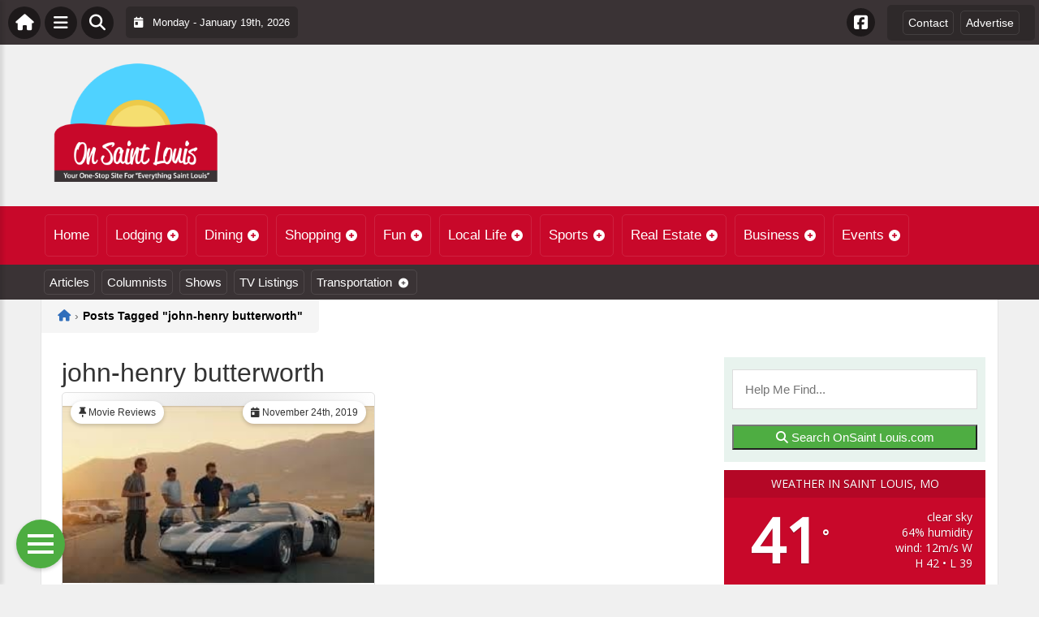

--- FILE ---
content_type: text/html; charset=UTF-8
request_url: https://onsaintlouis.com/tag/john-henry-butterworth/
body_size: 16419
content:
<!DOCTYPE html>
<html dir="ltr" lang="en-US">

<head>
    <meta charset="UTF-8">
    <meta name="viewport" content="width=device-width, initial-scale=1.0, maximum-scale=1">
    <link rel="profile" href="https://gmpg.org/xfn/11">
    <link rel="pingback" href="https://onsaintlouis.com/xmlrpc.php">

    <title>john-henry butterworth | On Saint LouisOn Saint Louis</title>

    <link rel="alternate" type="application/rss+xml" title="On Saint Louis RSS2 Feed" href="https://onsaintlouis.com/feed/">
    <link rel="alternate" type="application/atom+xml" title="On Saint Louis Atom Feed" href="https://onsaintlouis.com/feed/atom/">

    
		<!-- All in One SEO 4.9.3 - aioseo.com -->
	<meta name="robots" content="max-image-preview:large" />
	<link rel="canonical" href="https://onsaintlouis.com/tag/john-henry-butterworth/" />
	<meta name="generator" content="All in One SEO (AIOSEO) 4.9.3" />
		<!-- All in One SEO -->

<link rel='dns-prefetch' href='//cdnjs.cloudflare.com' />
<link rel='dns-prefetch' href='//fonts.googleapis.com' />
<link rel="alternate" type="application/rss+xml" title="On Saint Louis &raquo; john-henry butterworth Tag Feed" href="https://onsaintlouis.com/tag/john-henry-butterworth/feed/" />
<style id='wp-img-auto-sizes-contain-inline-css' type='text/css'>
img:is([sizes=auto i],[sizes^="auto," i]){contain-intrinsic-size:3000px 1500px}
/*# sourceURL=wp-img-auto-sizes-contain-inline-css */
</style>

<link rel='stylesheet' id='fontawesome-css' href='https://cdnjs.cloudflare.com/ajax/libs/font-awesome/6.5.1/css/all.min.css?ver=6.5.1' type='text/css' media='all' />
<link rel='stylesheet' id='ttb-frontend-css' href='https://onsaintlouis.com/wp-content/themes/ThemeToolbox/assets/css/front-end.css?ver=1.0.10' type='text/css' media='all' />
<style id='wp-emoji-styles-inline-css' type='text/css'>

	img.wp-smiley, img.emoji {
		display: inline !important;
		border: none !important;
		box-shadow: none !important;
		height: 1em !important;
		width: 1em !important;
		margin: 0 0.07em !important;
		vertical-align: -0.1em !important;
		background: none !important;
		padding: 0 !important;
	}
/*# sourceURL=wp-emoji-styles-inline-css */
</style>
<link rel='stylesheet' id='wp-block-library-css' href='https://onsaintlouis.com/wp-includes/css/dist/block-library/style.min.css?ver=6.9' type='text/css' media='all' />
<style id='global-styles-inline-css' type='text/css'>
:root{--wp--preset--aspect-ratio--square: 1;--wp--preset--aspect-ratio--4-3: 4/3;--wp--preset--aspect-ratio--3-4: 3/4;--wp--preset--aspect-ratio--3-2: 3/2;--wp--preset--aspect-ratio--2-3: 2/3;--wp--preset--aspect-ratio--16-9: 16/9;--wp--preset--aspect-ratio--9-16: 9/16;--wp--preset--color--black: #000000;--wp--preset--color--cyan-bluish-gray: #abb8c3;--wp--preset--color--white: #ffffff;--wp--preset--color--pale-pink: #f78da7;--wp--preset--color--vivid-red: #cf2e2e;--wp--preset--color--luminous-vivid-orange: #ff6900;--wp--preset--color--luminous-vivid-amber: #fcb900;--wp--preset--color--light-green-cyan: #7bdcb5;--wp--preset--color--vivid-green-cyan: #00d084;--wp--preset--color--pale-cyan-blue: #8ed1fc;--wp--preset--color--vivid-cyan-blue: #0693e3;--wp--preset--color--vivid-purple: #9b51e0;--wp--preset--gradient--vivid-cyan-blue-to-vivid-purple: linear-gradient(135deg,rgb(6,147,227) 0%,rgb(155,81,224) 100%);--wp--preset--gradient--light-green-cyan-to-vivid-green-cyan: linear-gradient(135deg,rgb(122,220,180) 0%,rgb(0,208,130) 100%);--wp--preset--gradient--luminous-vivid-amber-to-luminous-vivid-orange: linear-gradient(135deg,rgb(252,185,0) 0%,rgb(255,105,0) 100%);--wp--preset--gradient--luminous-vivid-orange-to-vivid-red: linear-gradient(135deg,rgb(255,105,0) 0%,rgb(207,46,46) 100%);--wp--preset--gradient--very-light-gray-to-cyan-bluish-gray: linear-gradient(135deg,rgb(238,238,238) 0%,rgb(169,184,195) 100%);--wp--preset--gradient--cool-to-warm-spectrum: linear-gradient(135deg,rgb(74,234,220) 0%,rgb(151,120,209) 20%,rgb(207,42,186) 40%,rgb(238,44,130) 60%,rgb(251,105,98) 80%,rgb(254,248,76) 100%);--wp--preset--gradient--blush-light-purple: linear-gradient(135deg,rgb(255,206,236) 0%,rgb(152,150,240) 100%);--wp--preset--gradient--blush-bordeaux: linear-gradient(135deg,rgb(254,205,165) 0%,rgb(254,45,45) 50%,rgb(107,0,62) 100%);--wp--preset--gradient--luminous-dusk: linear-gradient(135deg,rgb(255,203,112) 0%,rgb(199,81,192) 50%,rgb(65,88,208) 100%);--wp--preset--gradient--pale-ocean: linear-gradient(135deg,rgb(255,245,203) 0%,rgb(182,227,212) 50%,rgb(51,167,181) 100%);--wp--preset--gradient--electric-grass: linear-gradient(135deg,rgb(202,248,128) 0%,rgb(113,206,126) 100%);--wp--preset--gradient--midnight: linear-gradient(135deg,rgb(2,3,129) 0%,rgb(40,116,252) 100%);--wp--preset--font-size--small: 13px;--wp--preset--font-size--medium: 20px;--wp--preset--font-size--large: 36px;--wp--preset--font-size--x-large: 42px;--wp--preset--spacing--20: 0.44rem;--wp--preset--spacing--30: 0.67rem;--wp--preset--spacing--40: 1rem;--wp--preset--spacing--50: 1.5rem;--wp--preset--spacing--60: 2.25rem;--wp--preset--spacing--70: 3.38rem;--wp--preset--spacing--80: 5.06rem;--wp--preset--shadow--natural: 6px 6px 9px rgba(0, 0, 0, 0.2);--wp--preset--shadow--deep: 12px 12px 50px rgba(0, 0, 0, 0.4);--wp--preset--shadow--sharp: 6px 6px 0px rgba(0, 0, 0, 0.2);--wp--preset--shadow--outlined: 6px 6px 0px -3px rgb(255, 255, 255), 6px 6px rgb(0, 0, 0);--wp--preset--shadow--crisp: 6px 6px 0px rgb(0, 0, 0);}:where(.is-layout-flex){gap: 0.5em;}:where(.is-layout-grid){gap: 0.5em;}body .is-layout-flex{display: flex;}.is-layout-flex{flex-wrap: wrap;align-items: center;}.is-layout-flex > :is(*, div){margin: 0;}body .is-layout-grid{display: grid;}.is-layout-grid > :is(*, div){margin: 0;}:where(.wp-block-columns.is-layout-flex){gap: 2em;}:where(.wp-block-columns.is-layout-grid){gap: 2em;}:where(.wp-block-post-template.is-layout-flex){gap: 1.25em;}:where(.wp-block-post-template.is-layout-grid){gap: 1.25em;}.has-black-color{color: var(--wp--preset--color--black) !important;}.has-cyan-bluish-gray-color{color: var(--wp--preset--color--cyan-bluish-gray) !important;}.has-white-color{color: var(--wp--preset--color--white) !important;}.has-pale-pink-color{color: var(--wp--preset--color--pale-pink) !important;}.has-vivid-red-color{color: var(--wp--preset--color--vivid-red) !important;}.has-luminous-vivid-orange-color{color: var(--wp--preset--color--luminous-vivid-orange) !important;}.has-luminous-vivid-amber-color{color: var(--wp--preset--color--luminous-vivid-amber) !important;}.has-light-green-cyan-color{color: var(--wp--preset--color--light-green-cyan) !important;}.has-vivid-green-cyan-color{color: var(--wp--preset--color--vivid-green-cyan) !important;}.has-pale-cyan-blue-color{color: var(--wp--preset--color--pale-cyan-blue) !important;}.has-vivid-cyan-blue-color{color: var(--wp--preset--color--vivid-cyan-blue) !important;}.has-vivid-purple-color{color: var(--wp--preset--color--vivid-purple) !important;}.has-black-background-color{background-color: var(--wp--preset--color--black) !important;}.has-cyan-bluish-gray-background-color{background-color: var(--wp--preset--color--cyan-bluish-gray) !important;}.has-white-background-color{background-color: var(--wp--preset--color--white) !important;}.has-pale-pink-background-color{background-color: var(--wp--preset--color--pale-pink) !important;}.has-vivid-red-background-color{background-color: var(--wp--preset--color--vivid-red) !important;}.has-luminous-vivid-orange-background-color{background-color: var(--wp--preset--color--luminous-vivid-orange) !important;}.has-luminous-vivid-amber-background-color{background-color: var(--wp--preset--color--luminous-vivid-amber) !important;}.has-light-green-cyan-background-color{background-color: var(--wp--preset--color--light-green-cyan) !important;}.has-vivid-green-cyan-background-color{background-color: var(--wp--preset--color--vivid-green-cyan) !important;}.has-pale-cyan-blue-background-color{background-color: var(--wp--preset--color--pale-cyan-blue) !important;}.has-vivid-cyan-blue-background-color{background-color: var(--wp--preset--color--vivid-cyan-blue) !important;}.has-vivid-purple-background-color{background-color: var(--wp--preset--color--vivid-purple) !important;}.has-black-border-color{border-color: var(--wp--preset--color--black) !important;}.has-cyan-bluish-gray-border-color{border-color: var(--wp--preset--color--cyan-bluish-gray) !important;}.has-white-border-color{border-color: var(--wp--preset--color--white) !important;}.has-pale-pink-border-color{border-color: var(--wp--preset--color--pale-pink) !important;}.has-vivid-red-border-color{border-color: var(--wp--preset--color--vivid-red) !important;}.has-luminous-vivid-orange-border-color{border-color: var(--wp--preset--color--luminous-vivid-orange) !important;}.has-luminous-vivid-amber-border-color{border-color: var(--wp--preset--color--luminous-vivid-amber) !important;}.has-light-green-cyan-border-color{border-color: var(--wp--preset--color--light-green-cyan) !important;}.has-vivid-green-cyan-border-color{border-color: var(--wp--preset--color--vivid-green-cyan) !important;}.has-pale-cyan-blue-border-color{border-color: var(--wp--preset--color--pale-cyan-blue) !important;}.has-vivid-cyan-blue-border-color{border-color: var(--wp--preset--color--vivid-cyan-blue) !important;}.has-vivid-purple-border-color{border-color: var(--wp--preset--color--vivid-purple) !important;}.has-vivid-cyan-blue-to-vivid-purple-gradient-background{background: var(--wp--preset--gradient--vivid-cyan-blue-to-vivid-purple) !important;}.has-light-green-cyan-to-vivid-green-cyan-gradient-background{background: var(--wp--preset--gradient--light-green-cyan-to-vivid-green-cyan) !important;}.has-luminous-vivid-amber-to-luminous-vivid-orange-gradient-background{background: var(--wp--preset--gradient--luminous-vivid-amber-to-luminous-vivid-orange) !important;}.has-luminous-vivid-orange-to-vivid-red-gradient-background{background: var(--wp--preset--gradient--luminous-vivid-orange-to-vivid-red) !important;}.has-very-light-gray-to-cyan-bluish-gray-gradient-background{background: var(--wp--preset--gradient--very-light-gray-to-cyan-bluish-gray) !important;}.has-cool-to-warm-spectrum-gradient-background{background: var(--wp--preset--gradient--cool-to-warm-spectrum) !important;}.has-blush-light-purple-gradient-background{background: var(--wp--preset--gradient--blush-light-purple) !important;}.has-blush-bordeaux-gradient-background{background: var(--wp--preset--gradient--blush-bordeaux) !important;}.has-luminous-dusk-gradient-background{background: var(--wp--preset--gradient--luminous-dusk) !important;}.has-pale-ocean-gradient-background{background: var(--wp--preset--gradient--pale-ocean) !important;}.has-electric-grass-gradient-background{background: var(--wp--preset--gradient--electric-grass) !important;}.has-midnight-gradient-background{background: var(--wp--preset--gradient--midnight) !important;}.has-small-font-size{font-size: var(--wp--preset--font-size--small) !important;}.has-medium-font-size{font-size: var(--wp--preset--font-size--medium) !important;}.has-large-font-size{font-size: var(--wp--preset--font-size--large) !important;}.has-x-large-font-size{font-size: var(--wp--preset--font-size--x-large) !important;}
/*# sourceURL=global-styles-inline-css */
</style>

<style id='classic-theme-styles-inline-css' type='text/css'>
/*! This file is auto-generated */
.wp-block-button__link{color:#fff;background-color:#32373c;border-radius:9999px;box-shadow:none;text-decoration:none;padding:calc(.667em + 2px) calc(1.333em + 2px);font-size:1.125em}.wp-block-file__button{background:#32373c;color:#fff;text-decoration:none}
/*# sourceURL=/wp-includes/css/classic-themes.min.css */
</style>
<link rel='stylesheet' id='awesome-weather-css' href='https://onsaintlouis.com/wp-content/plugins/awesome-weather/awesome-weather.css?ver=6.9' type='text/css' media='all' />
<style id='awesome-weather-inline-css' type='text/css'>
.awesome-weather-wrap { font-family: 'Open Sans', sans-serif; font-weight: 400; font-size: 14px; line-height: 14px; }
/*# sourceURL=awesome-weather-inline-css */
</style>
<link rel='stylesheet' id='opensans-googlefont-css' href='//fonts.googleapis.com/css?family=Open+Sans%3A400&#038;ver=6.9' type='text/css' media='all' />
<link rel='stylesheet' id='syndication-toolbox-css' href='https://onsaintlouis.com/wp-content/plugins/syndication-toolbox/public/css/syndication-toolbox-public.css?ver=1.1.10' type='text/css' media='all' />
<link rel='stylesheet' id='dtb2-common-css' href='https://onsaintlouis.com/wp-content/plugins/DirectoryToolboxPro/assets/css/common.css?ver=2.3.1' type='text/css' media='all' />
<link rel='stylesheet' id='ptb-icons-css' href='https://onsaintlouis.com/wp-content/plugins/PublishToolboxPro/assets/css/icons.css?ver=2.0.20' type='text/css' media='all' />
<link rel='stylesheet' id='ptb-main-css' href='https://onsaintlouis.com/wp-content/plugins/PublishToolboxPro/assets/css/main.css?ver=2.0.20' type='text/css' media='all' />
<link rel='stylesheet' id='ptb-custom-css' href='https://onsaintlouis.com/wp-content/plugins/PublishToolboxPro/style.css?ver=2.0.20' type='text/css' media='all' />
<link rel='stylesheet' id='ttb-main-menu-css' href='https://onsaintlouis.com/wp-content/themes/ThemeToolbox/includes/menus/css/main-menu-style.css?ver=1.0.10' type='text/css' media='all' />
<link rel='stylesheet' id='ttb-mobile-menu-css' href='https://onsaintlouis.com/wp-content/themes/ThemeToolbox/includes/menus/css/mobile-menu-style.css?ver=1.0.10' type='text/css' media='all' />
<script type="text/javascript" src="https://onsaintlouis.com/wp-includes/js/jquery/jquery.min.js?ver=3.7.1" id="jquery-core-js"></script>
<script type="text/javascript" src="https://onsaintlouis.com/wp-includes/js/jquery/jquery-migrate.min.js?ver=3.4.1" id="jquery-migrate-js"></script>
<script type="text/javascript" src="https://onsaintlouis.com/wp-content/plugins/syndication-toolbox/public/js/syndication-toolbox-public.js?ver=1.1.10" id="syndication-toolbox-js"></script>
<link rel="https://api.w.org/" href="https://onsaintlouis.com/wp-json/" /><link rel="alternate" title="JSON" type="application/json" href="https://onsaintlouis.com/wp-json/wp/v2/tags/2425" /><link rel="EditURI" type="application/rsd+xml" title="RSD" href="https://onsaintlouis.com/xmlrpc.php?rsd" />
<meta name="generator" content="WordPress 6.9" />
<style type="text/css" >#directorytoolbox_rp-2 .dtb-widget-slider{
                    --dtb-slider-widget-header-color: #ffffff;--dtb-slider-widget-header-bg: #cd533b;--dtb-slider-widget-header-control-bg: #933725;
                }</style><style type="text/css" >#publishtoolbox_posts_slider-2 .ptb-widget-slider{
                    --ptb-slider-widget-header-color: #ffffff;--ptb-slider-widget-header-bg: #c8082a;--ptb-slider-widget-header-control-bg: #8c051d;
                }#publishtoolbox_posts_slider-2_wrap{color:;}#publishtoolbox_posts_slider-2.widget{background-color:;}#publishtoolbox_mixed_slider-2 .ptb-widget-slider{
                    --ptb-slider-widget-header-color: #ffffff;--ptb-slider-widget-header-bg: #553555;--ptb-slider-widget-header-control-bg: #3b253b;
                }#publishtoolbox_mixed_slider-2_wrap{color:;}#publishtoolbox_mixed_slider-2{background-color:;}</style>  <style type="text/css">
    :root {
      --site-background-color: #F0F0F0;

      --top-bar-bg-color: #3a3335;
      --top-bar-text-color: #ffffff;
      --top-bar-dropdown-bg-color: hsl(343, 6%, 16%);
      --top-bar-dropdown-3-bg-color: hsl(343, 6%, 6%);

      --header-bg-color: initial;

      --main-nav-bg-color: #C8082A;
      --main-nav-text-color: #FFFFFF;
      --main-nav-dropdown-bg-color: hsl(349, 92%, 36%);
      --main-nav-dropdown-3-bg-color: hsl(349, 92%, 31%);

      --second-nav-bg-color: #3A3335;
      --second-nav-text-color: #FFFFFF;
      --second-nav-dropdown-bg-color: hsl(343, 6%, 16%);
      --second-nav-dropdown-3-bg-color: hsl(343, 6%, 11%);

      --footer-bg-color: #4A4A4A;
      --footer-text-color: #FFFFFF;

      --widget-headline-bg-color: #316da1;
      --widget-headline-text-color: #FFFFFF;
      
      /* Added link colors in 1.0.10 */

      --link-color: #4582b4;
      --link-hover-color: #316da1;
      --link-text-decoration: ;
      --link-hover-text-decoration: underline;

      
      /* Add more variables as needed */



    }


    
        .ttb-post-article .no-thumbnail {
      width: 100%;
      height: 250px;
      background: url(https://onsaintlouis.com/wp-content/uploads/2024/04/OnStLouis.png) center/cover no-repeat;
    }

  </style>
  <!-- Global site tag (gtag.js) - Google Analytics -->

<script>
  window.dataLayer = window.dataLayer || [];
  function gtag(){dataLayer.push(arguments);}
  gtag('js', new Date());

  gtag('config', 'UA-148324434-43');
</script>
<script src="https://unpkg.com/vue@2.6.12/dist/vue.min.js"></script> <script src="https://cw.events.com/edc-calendar.min.js"></script>
<script src="https://maps.googleapis.com/maps/api/js?key=AIzaSyDsOJxTJHtp1Z6wQJlJiauqYOJZnp_ay XE&libraries=places"></script>

<link rel="icon" href="https://onsaintlouis.com/wp-content/uploads/2024/04/cropped-OnLogo-32x32.png" sizes="32x32" />
<link rel="icon" href="https://onsaintlouis.com/wp-content/uploads/2024/04/cropped-OnLogo-192x192.png" sizes="192x192" />
<link rel="apple-touch-icon" href="https://onsaintlouis.com/wp-content/uploads/2024/04/cropped-OnLogo-180x180.png" />
<meta name="msapplication-TileImage" content="https://onsaintlouis.com/wp-content/uploads/2024/04/cropped-OnLogo-270x270.png" />
</head>

<body class="archive tag tag-john-henry-butterworth tag-2425 wp-theme-ThemeToolbox theme-ThemeToolbox metaslider-plugin">
    <div id="ttb-main-container">

        <div id="ttb-topnavbar" class="ttb-no-pad">
    <div class="ttb-top-nav-button ttb-top-home-button">
        <a href="https://onsaintlouis.com"><i class="fa fa-house"></i></a>
    </div>
    <div class="ttb-top-menu-button ttb-menu-trigger-top-bar ttb-top-nav-button">
        <i class="fa fa-bars"></i>
    </div>
    <div class="ttb-top-nav-button ttb-top-search-button">
        <i class="fa fa-search"></i>
    </div>
    <div class="ttb-top-nav-date">
        <div class="ttb-nav-date-wrapper">
            <div class="ttb-top-nav-date-text">
                <i class="fa-solid fa-calendar-day"></i> &nbsp;
                Monday - January 19th, 2026            </div>
        </div>
    </div>
    <div class="ttb-top-nav-social">
        <div class="ttb-social-media-icons-header">
            <a class='ttb-top-nav-button-social' href='https://www.facebook.com/OnSaintlouiscom-100519782061453' target='_blank' title='Facebook'><i class='fa-brands fa-facebook-square'></i></a>         </div>
    </div>

    <div class="ttb-nav-menu-wrapper ttb-no-pad">
        <div class="ttb-top-bar-navbar">
            <div class="ttb-top-bar-content">
                <nav id="ttb-top-bar-menu" class="ttb-top-bar-navbar"><ul id="menu-community" class="ttb-menu-top-bar"><li id="menu-item-55667" class="menu-item menu-item-type-post_type menu-item-object-page menu-item-55667"><a href="https://onsaintlouis.com/contact/">Contact</a></li>
<li id="menu-item-55666" class="menu-item menu-item-type-post_type menu-item-object-page menu-item-55666"><a href="https://onsaintlouis.com/advertise/">Advertise</a></li>
</ul></nav>            </div>
        </div>
    </div>


</div>
</div>


<style>
    /* Overlay background */
    .ttb-search-overlay {
        position: fixed;
        z-index: 1000000000;
        left: 0;
        top: 0;
        width: 100%;
        /* Full width */
        height: 100%;
        /* Full height */
        background-color: rgba(0, 0, 0, 0.9);
        /* Black w/ opacity */
        display: flex;
        align-items: center;
        justify-content: center;
        display: none;
    }

    /* Close button */
    .ttb-close-search-overlay {
        position: absolute;
        top: -1rem;
        right: -1rem;
        font-size: 2rem;
        width: 3.5rem;
        height: 3.5rem;
        border-radius: 50%;
        background: red;
        color: white;
        cursor: pointer;
        display: flex;
        align-items: center;
        justify-content: center;
        box-sizing: border-box;
        line-height: 1;
        padding: 0;
    }

    /* Search box */
    .ttb-search-overlay-content {
        position: relative;
        background-color: #fff;
        padding: 20px;
        border-radius: 5px;
        text-align: center;
        width: auto;
        max-width: 800px;
    }

    /* Search input */
    .ttb-search-overlay-content .search-field {
        width: calc(100% - 120px);
        padding: 10px;
        margin-right: 10px;
        border: 1px solid #ccc;
        border-radius: 5px;
    }

    /* Search button */
    .ttb-search-overlay-content .search-button {
        width: 100px;
        height: 45px;
        border: none;
        background-color: #359749;
        border-radius: 5px;
        color: white;
        cursor: pointer;
    }


    .ttb-popular-tags {
        margin-top: 20px;
    }

    .ttb-popular-tags ul {
        padding: 0;
        list-style-type: none;
        /* Removes the default list styling */
    }

    .ttb-popular-tags li {
        display: inline-block;
        /* Displays the list items inline */
        margin: 15px 5px 0px 0px;
        /* Adds space between the tags */
    }

    .ttb-popular-tags a {
        background-color: #eee;
        /* Light grey background */
        padding: 5px 10px;
        /* Padding around the text */
        border-radius: 5px;
        /* Rounded corners for the tags */
        text-decoration: none;
        /* Removes the underline from the links */
        color: #333;
        /* Dark text color */
        transition: background-color 0.3s;
        /* Smooth transition for hover effect */
    }

    .ttb-popular-tags a:hover {
        background-color: #ddd;
    }

    @media (max-width: 768px) {
        .ttb-search-overlay {
            align-items: flex-start;
            padding-top: 20px;
        }

        .ttb-close-search-overlay {
            top: 10px;
            right: 10px;
        }

        .ttb-search-overlay h1 {
            margin-top: 60px;
            font-size: 22px;
        }

        .ttb-search-overlay-content {
            width: 90%;
            padding: 15px;
        }

        .ttb-search-overlay-content .search-field {
            width: 100%;
        }

        .ttb-search-overlay-content .search-button {
            width: 100%;
            margin-top: 15px;
        }

        .ttb-popular-tags li {
            margin: 10px 5px 0px 0px;
        }

        .ttb-popular-tags a {
            padding: 5px;
        }
    }
</style>

<!-- The Search Overlay -->
<div class="ttb-search-overlay">
    <!-- The Overlay Content -->
    <div class="ttb-search-overlay-content">
        <span class="ttb-close-search-overlay">&times;</span>
        <h1>What can we help you find?</h1>
        <!-- Search form -->
        <form role="search" method="get" action="https://onsaintlouis.com/" class="search-form">
            <input type="search" class="search-field" placeholder="Type Here ..." name="s" required>
            <button type="submit" class="search-button"><i class="fa fa-search"></i> Search</button>
        </form>
        <div class="ttb-popular-tags">
            <h4>Popular Content Tags</h4>
            <ul>
                                    <li><a href="https://onsaintlouis.com/tag/adventure-travel/" class="tag-cloud-link tag-link-2371 tag-link-position-1" style="font-size: 11pt;">Adventure Travel</a></li>
                                    <li><a href="https://onsaintlouis.com/tag/hulu/" class="tag-cloud-link tag-link-2555 tag-link-position-2" style="font-size: 11pt;">Hulu</a></li>
                                    <li><a href="https://onsaintlouis.com/tag/linda-ballou/" class="tag-cloud-link tag-link-2490 tag-link-position-3" style="font-size: 11pt;">Linda Ballou</a></li>
                                    <li><a href="https://onsaintlouis.com/tag/linda-ballou-lost-angel-in-paradise/" class="tag-cloud-link tag-link-2507 tag-link-position-4" style="font-size: 11pt;">Linda Ballou Lost Angel in Paradise</a></li>
                                    <li><a href="https://onsaintlouis.com/tag/movie-reivew/" class="tag-cloud-link tag-link-2468 tag-link-position-5" style="font-size: 11pt;">Movie Reivew</a></li>
                                    <li><a href="https://onsaintlouis.com/tag/movie-review/" class="tag-cloud-link tag-link-2446 tag-link-position-6" style="font-size: 11pt;">Movie Review</a></li>
                                    <li><a href="https://onsaintlouis.com/tag/movie-reviews/" class="tag-cloud-link tag-link-1528 tag-link-position-7" style="font-size: 11pt;">Movie Reviews</a></li>
                                    <li><a href="https://onsaintlouis.com/tag/nabbw/" class="tag-cloud-link tag-link-2492 tag-link-position-8" style="font-size: 11pt;">NABBW</a></li>
                                    <li><a href="https://onsaintlouis.com/tag/netflix/" class="tag-cloud-link tag-link-1564 tag-link-position-9" style="font-size: 11pt;">Netflix</a></li>
                                    <li><a href="https://onsaintlouis.com/tag/overseas-adventure-travel/" class="tag-cloud-link tag-link-2495 tag-link-position-10" style="font-size: 11pt;">Overseas Adventure Travel</a></li>
                                    <li><a href="https://onsaintlouis.com/tag/tim-brennan/" class="tag-cloud-link tag-link-2502 tag-link-position-11" style="font-size: 11pt;">Tim Brennan</a></li>
                                    <li><a href="https://onsaintlouis.com/tag/travel/" class="tag-cloud-link tag-link-2523 tag-link-position-12" style="font-size: 11pt;">Travel</a></li>
                            </ul>
        </div>
    </div>
</div>
<script>
    jQuery(document).ready(function($) {
        // Open search overlay
        $('.ttb-top-search-button').on('click', function() {
            $('.ttb-search-overlay').css('display', 'flex').hide().fadeIn(200);
            $('.search-field').focus();
        });

        // Close search overlay
        $('.ttb-close-search-overlay').on('click', function() {
            $('.ttb-search-overlay').fadeOut(200, function() {
                $(this).css('display', 'none');
            });
        });

        // Close overlay on search submit
        $('.search-form').on('submit', function() {
            $('.ttb-search-overlay').fadeOut(200, function() {
                $(this).css('display', 'none');
            });
        });
    });
</script>
        <div class="ttb-site-header-container">
            <header class="ttb-site-header">
                            <div class="ttb-header-logo">
                    <a href="https://onsaintlouis.com/" class="ttb-custom-logo-link" rel="home"><img src="https://onsaintlouis.com/wp-content/uploads/2024/04/OnStLouis.png" class="ttb-custom-logo" alt="On Saint Louis" title="On Saint Louis"></a>                </div>
                                <div class="ttb-header-widget-area">
                                            <div id="custom_html-6" class="widget_text ttb-header-banner-widget widget_custom_html"><div class="textwidget custom-html-widget"><!-- OnMetro - Inventory Sites Header [async] -->
<script type="text/javascript">if (!window.AdButler){(function(){var s = document.createElement("script"); s.async = true; s.type = "text/javascript";s.src = 'https://servedbyadbutler.com/app.js';var n = document.getElementsByTagName("script")[0]; n.parentNode.insertBefore(s, n);}());}</script>
<script type="text/javascript">
var AdButler = AdButler || {}; AdButler.ads = AdButler.ads || [];
var abkw = window.abkw || '';
var plc402987 = window.plc402987 || 0;
document.write('<'+'div id="placement_402987_'+plc402987+'"></'+'div>');
AdButler.ads.push({handler: function(opt){ AdButler.register(170790, 402987, [728,90], 'placement_402987_'+opt.place, opt); }, opt: { place: plc402987++, keywords: abkw, domain: 'servedbyadbutler.com', click:'CLICK_MACRO_PLACEHOLDER' }});
</script></div></div>                                    </div>
            </header>
        </div>





        <div class="ttb-navbar">
            <div class="ttb-navbar-content">
                <nav id="ttb-main-menu" class="ttb-navbar"><ul id="menu-main-menu" class="ttb-menu"><li id="menu-item-6" class="menu-item menu-item-type-custom menu-item-object-custom menu-item-6"><a href="/">Home</a></li>
<li id="menu-item-55597" class="menu-item menu-item-type-post_type menu-item-object-page menu-item-has-children menu-item-55597"><a href="https://onsaintlouis.com/lodging/">Lodging</a>
<ul class="sub-menu">
	<li id="menu-item-55598" class="menu-item menu-item-type-post_type menu-item-object-page menu-item-55598"><a href="https://onsaintlouis.com/lodging/bedandbreakfast/">Bed &#038; Breakfast</a></li>
	<li id="menu-item-55599" class="menu-item menu-item-type-post_type menu-item-object-page menu-item-55599"><a href="https://onsaintlouis.com/lodging/campgrounds/">Camping &#038; RVs</a></li>
	<li id="menu-item-55600" class="menu-item menu-item-type-post_type menu-item-object-page menu-item-55600"><a href="https://onsaintlouis.com/lodging/hotels-motels/">Hotels &#038; Motels</a></li>
</ul>
</li>
<li id="menu-item-55602" class="menu-item menu-item-type-post_type menu-item-object-page menu-item-has-children menu-item-55602"><a href="https://onsaintlouis.com/dining/">Dining</a>
<ul class="sub-menu">
	<li id="menu-item-55601" class="menu-item menu-item-type-post_type menu-item-object-page menu-item-55601"><a href="https://onsaintlouis.com/dining/restaurants/">Restaurants</a></li>
	<li id="menu-item-55603" class="menu-item menu-item-type-post_type menu-item-object-page menu-item-55603"><a href="https://onsaintlouis.com/dining/catering/">Catering</a></li>
</ul>
</li>
<li id="menu-item-55610" class="menu-item menu-item-type-post_type menu-item-object-page menu-item-has-children menu-item-55610"><a href="https://onsaintlouis.com/shopping/">Shopping</a>
<ul class="sub-menu">
	<li id="menu-item-55606" class="menu-item menu-item-type-post_type menu-item-object-page menu-item-55606"><a href="https://onsaintlouis.com/shopping/automotive/">Automotive</a></li>
	<li id="menu-item-55605" class="menu-item menu-item-type-post_type menu-item-object-page menu-item-55605"><a href="https://onsaintlouis.com/shopping/clothing-stores/">Clothing Stores</a></li>
	<li id="menu-item-55611" class="menu-item menu-item-type-post_type menu-item-object-page menu-item-55611"><a href="https://onsaintlouis.com/shopping/department-stores/">Department Stores</a></li>
	<li id="menu-item-55607" class="menu-item menu-item-type-post_type menu-item-object-page menu-item-55607"><a href="https://onsaintlouis.com/shopping/food-stores/">Food Stores</a></li>
	<li id="menu-item-55608" class="menu-item menu-item-type-post_type menu-item-object-page menu-item-55608"><a href="https://onsaintlouis.com/shopping/home-hardware-stores/">Home &#038; Hardware Stores</a></li>
	<li id="menu-item-55609" class="menu-item menu-item-type-post_type menu-item-object-page menu-item-55609"><a href="https://onsaintlouis.com/shopping/shopping-centers/">Shopping Centers</a></li>
	<li id="menu-item-55604" class="menu-item menu-item-type-post_type menu-item-object-page menu-item-55604"><a href="https://onsaintlouis.com/shopping/specialty-stores/">Specialty Stores</a></li>
</ul>
</li>
<li id="menu-item-55617" class="menu-item menu-item-type-post_type menu-item-object-page menu-item-has-children menu-item-55617"><a href="https://onsaintlouis.com/fun/">Fun</a>
<ul class="sub-menu">
	<li id="menu-item-55618" class="menu-item menu-item-type-post_type menu-item-object-page menu-item-55618"><a href="https://onsaintlouis.com/fun/art-galleries/">Art Galleries</a></li>
	<li id="menu-item-55668" class="menu-item menu-item-type-post_type menu-item-object-page menu-item-55668"><a href="https://onsaintlouis.com/fun/attractions/">Attractions</a></li>
	<li id="menu-item-55619" class="menu-item menu-item-type-post_type menu-item-object-page menu-item-55619"><a href="https://onsaintlouis.com/fun/casinos/">Casinos</a></li>
	<li id="menu-item-55620" class="menu-item menu-item-type-post_type menu-item-object-page menu-item-55620"><a href="https://onsaintlouis.com/fun/events/">Events</a></li>
	<li id="menu-item-55616" class="menu-item menu-item-type-post_type menu-item-object-page menu-item-55616"><a href="https://onsaintlouis.com/fun/golf/">Golf</a></li>
	<li id="menu-item-55614" class="menu-item menu-item-type-post_type menu-item-object-page menu-item-55614"><a href="https://onsaintlouis.com/fun/movies/">Movies</a></li>
	<li id="menu-item-55621" class="menu-item menu-item-type-post_type menu-item-object-page menu-item-55621"><a href="https://onsaintlouis.com/fun/museums/">Museums</a></li>
	<li id="menu-item-55622" class="menu-item menu-item-type-post_type menu-item-object-page menu-item-55622"><a href="https://onsaintlouis.com/fun/music/">Music</a></li>
	<li id="menu-item-55612" class="menu-item menu-item-type-post_type menu-item-object-page menu-item-55612"><a href="https://onsaintlouis.com/fun/nightlife/">Nightlife</a></li>
	<li id="menu-item-55623" class="menu-item menu-item-type-post_type menu-item-object-page menu-item-55623"><a href="https://onsaintlouis.com/fun/theater/">Theater</a></li>
	<li id="menu-item-55613" class="menu-item menu-item-type-post_type menu-item-object-page menu-item-55613"><a href="https://onsaintlouis.com/fun/indoor-recreation/">Indoor Recreation</a></li>
	<li id="menu-item-55615" class="menu-item menu-item-type-post_type menu-item-object-page menu-item-55615"><a href="https://onsaintlouis.com/fun/outdoor-recreation/">Outdoor Recreation</a></li>
</ul>
</li>
<li id="menu-item-55624" class="menu-item menu-item-type-post_type menu-item-object-page menu-item-has-children menu-item-55624"><a href="https://onsaintlouis.com/local/">Local Life</a>
<ul class="sub-menu">
	<li id="menu-item-55625" class="menu-item menu-item-type-post_type menu-item-object-page menu-item-55625"><a href="https://onsaintlouis.com/local/finance/">Finance</a></li>
	<li id="menu-item-55628" class="menu-item menu-item-type-post_type menu-item-object-page menu-item-55628"><a href="https://onsaintlouis.com/local/government/">Government</a></li>
	<li id="menu-item-55626" class="menu-item menu-item-type-post_type menu-item-object-page menu-item-55626"><a href="https://onsaintlouis.com/local/health-care/">Health Care</a></li>
	<li id="menu-item-55627" class="menu-item menu-item-type-post_type menu-item-object-page menu-item-55627"><a href="https://onsaintlouis.com/local/insurance/">Insurance</a></li>
	<li id="menu-item-55629" class="menu-item menu-item-type-post_type menu-item-object-page menu-item-55629"><a href="https://onsaintlouis.com/local/media/">Media</a></li>
	<li id="menu-item-55630" class="menu-item menu-item-type-post_type menu-item-object-page menu-item-55630"><a href="https://onsaintlouis.com/local/personal-care-services/">Personal Care &#038; Services</a></li>
	<li id="menu-item-55631" class="menu-item menu-item-type-post_type menu-item-object-page menu-item-55631"><a href="https://onsaintlouis.com/local/schools/">Schools</a></li>
	<li id="menu-item-55632" class="menu-item menu-item-type-post_type menu-item-object-page menu-item-55632"><a href="https://onsaintlouis.com/local/utilities/">Utilities</a></li>
	<li id="menu-item-55633" class="menu-item menu-item-type-post_type menu-item-object-page menu-item-55633"><a href="https://onsaintlouis.com/local/worship/">Worship</a></li>
</ul>
</li>
<li id="menu-item-55634" class="menu-item menu-item-type-post_type menu-item-object-page menu-item-has-children menu-item-55634"><a href="https://onsaintlouis.com/sports/">Sports</a>
<ul class="sub-menu">
	<li id="menu-item-55635" class="menu-item menu-item-type-post_type menu-item-object-page menu-item-55635"><a href="https://onsaintlouis.com/sports/golf/">Golf</a></li>
	<li id="menu-item-55636" class="menu-item menu-item-type-post_type menu-item-object-page menu-item-55636"><a href="https://onsaintlouis.com/sports/health-clubs-gyms/">Health Clubs &#038; Gyms</a></li>
	<li id="menu-item-55637" class="menu-item menu-item-type-post_type menu-item-object-page menu-item-55637"><a href="https://onsaintlouis.com/sports/martial-arts/">Martial Arts</a></li>
	<li id="menu-item-55638" class="menu-item menu-item-type-post_type menu-item-object-page menu-item-55638"><a href="https://onsaintlouis.com/sports/indoor-activities/">Indoor Activities</a></li>
	<li id="menu-item-55639" class="menu-item menu-item-type-post_type menu-item-object-page menu-item-55639"><a href="https://onsaintlouis.com/sports/outdoor-activities/">Outdoor Activities</a></li>
	<li id="menu-item-55640" class="menu-item menu-item-type-post_type menu-item-object-page menu-item-55640"><a href="https://onsaintlouis.com/sports/sports-clubs/">Sports Clubs</a></li>
</ul>
</li>
<li id="menu-item-55641" class="menu-item menu-item-type-post_type menu-item-object-page menu-item-has-children menu-item-55641"><a href="https://onsaintlouis.com/real-estate/">Real Estate</a>
<ul class="sub-menu">
	<li id="menu-item-55642" class="menu-item menu-item-type-post_type menu-item-object-page menu-item-55642"><a href="https://onsaintlouis.com/real-estate/find-a-home/">Find A Home</a></li>
	<li id="menu-item-55643" class="menu-item menu-item-type-post_type menu-item-object-page menu-item-55643"><a href="https://onsaintlouis.com/real-estate/apartment-rentals/">Apartment Rentals</a></li>
	<li id="menu-item-55644" class="menu-item menu-item-type-post_type menu-item-object-page menu-item-55644"><a href="https://onsaintlouis.com/real-estate/real-estate-brokers/">Real Estate Brokers</a></li>
	<li id="menu-item-55645" class="menu-item menu-item-type-post_type menu-item-object-page menu-item-55645"><a href="https://onsaintlouis.com/real-estate/new-home-construction/">New Home Construction</a></li>
	<li id="menu-item-55648" class="menu-item menu-item-type-post_type menu-item-object-page menu-item-55648"><a href="https://onsaintlouis.com/real-estate/mortgages/">Mortgages</a></li>
	<li id="menu-item-55646" class="menu-item menu-item-type-post_type menu-item-object-page menu-item-55646"><a href="https://onsaintlouis.com/real-estate/home-services/">Home Services</a></li>
	<li id="menu-item-55647" class="menu-item menu-item-type-post_type menu-item-object-page menu-item-55647"><a href="https://onsaintlouis.com/real-estate/commercial-real-estate/">Commercial Real Estate</a></li>
</ul>
</li>
<li id="menu-item-55650" class="menu-item menu-item-type-post_type menu-item-object-page menu-item-has-children menu-item-55650"><a href="https://onsaintlouis.com/business/">Business</a>
<ul class="sub-menu">
	<li id="menu-item-55649" class="menu-item menu-item-type-post_type menu-item-object-page menu-item-55649"><a href="https://onsaintlouis.com/business/jobs/">Jobs</a></li>
	<li id="menu-item-55651" class="menu-item menu-item-type-post_type menu-item-object-page menu-item-55651"><a href="https://onsaintlouis.com/business/chambers-of-commerce/">Chambers of Commerce</a></li>
	<li id="menu-item-55652" class="menu-item menu-item-type-post_type menu-item-object-page menu-item-55652"><a href="https://onsaintlouis.com/business/professional-services/">Professional Services</a></li>
	<li id="menu-item-55653" class="menu-item menu-item-type-post_type menu-item-object-page menu-item-55653"><a href="https://onsaintlouis.com/business/business-associations/">Business Associations</a></li>
</ul>
</li>
<li id="menu-item-55654" class="menu-item menu-item-type-post_type menu-item-object-page menu-item-has-children menu-item-55654"><a href="https://onsaintlouis.com/events/">Events</a>
<ul class="sub-menu">
	<li id="menu-item-55655" class="menu-item menu-item-type-post_type menu-item-object-page menu-item-55655"><a href="https://onsaintlouis.com/events/sports-events/">Sports Events</a></li>
</ul>
</li>
</ul></nav>            </div>
        </div>


        <div class="ttb-second-navbar">
            <div class="ttb-second-content">
                <nav id="ttb-second-menu" class="ttb-second-navbar"><ul id="menu-sub-menu" class="ttb-menu-second"><li id="menu-item-56034" class="menu-item menu-item-type-taxonomy menu-item-object-category menu-item-56034"><a href="https://onsaintlouis.com/category/articles/">Articles</a></li>
<li id="menu-item-55671" class="menu-item menu-item-type-post_type menu-item-object-page menu-item-55671"><a href="https://onsaintlouis.com/columnists/">Columnists</a></li>
<li id="menu-item-55670" class="menu-item menu-item-type-post_type menu-item-object-page menu-item-55670"><a href="https://onsaintlouis.com/shows/">Shows</a></li>
<li id="menu-item-7" class="menu-item menu-item-type-custom menu-item-object-custom menu-item-7"><a target="_blank" href="https://titantv.com/">TV Listings</a></li>
<li id="menu-item-55657" class="menu-item menu-item-type-post_type menu-item-object-page menu-item-has-children menu-item-55657"><a href="https://onsaintlouis.com/transportation/">Transportation</a>
<ul class="sub-menu">
	<li id="menu-item-55659" class="menu-item menu-item-type-post_type menu-item-object-page menu-item-55659"><a href="https://onsaintlouis.com/transportation/air-travel/">Air Travel</a></li>
	<li id="menu-item-55660" class="menu-item menu-item-type-post_type menu-item-object-page menu-item-55660"><a href="https://onsaintlouis.com/transportation/airport-transportation/">Airport Transportation</a></li>
	<li id="menu-item-55661" class="menu-item menu-item-type-post_type menu-item-object-page menu-item-55661"><a href="https://onsaintlouis.com/transportation/bus-transportation/">Bus Transportation</a></li>
	<li id="menu-item-55662" class="menu-item menu-item-type-post_type menu-item-object-page menu-item-55662"><a href="https://onsaintlouis.com/transportation/excursion-boats/">Excursion Boats</a></li>
	<li id="menu-item-55663" class="menu-item menu-item-type-post_type menu-item-object-page menu-item-55663"><a href="https://onsaintlouis.com/transportation/limousine-rental/">Limousine Rental</a></li>
	<li id="menu-item-55664" class="menu-item menu-item-type-post_type menu-item-object-page menu-item-55664"><a href="https://onsaintlouis.com/transportation/taxicabs/">Taxicabs</a></li>
	<li id="menu-item-55665" class="menu-item menu-item-type-post_type menu-item-object-page menu-item-55665"><a href="https://onsaintlouis.com/transportation/trains/">Trains</a></li>
	<li id="menu-item-55658" class="menu-item menu-item-type-post_type menu-item-object-page menu-item-55658"><a href="https://onsaintlouis.com/transportation/travel-agencies/">Travel Agencies</a></li>
	<li id="menu-item-55669" class="menu-item menu-item-type-post_type menu-item-object-page menu-item-55669"><a href="https://onsaintlouis.com/transportation/trucking/">Trucking</a></li>
</ul>
</li>
</ul></nav>            </div>
        </div>





        <div class="ttb-hamburger-menu-trigger">
            <i class="fa-solid fa-bars"></i> Open Menu
        </div>

        <script>
            document.querySelectorAll('.ttb-menu-item-has-children > a').forEach(item => {
                console.log('menu working?');
                item.addEventListener('click', function(e) {
                    console.log('menu working?');
                    const nextElement = item.nextElementSibling;
                    if (nextElement && nextElement.classList.contains('ttb-sub-menu')) {
                        e.preventDefault(); // Prevent the link from activating
                        nextElement.classList.toggle('active'); // Toggle visibility of the submenu
                    }
                });
            });
        </script>
        <div id="ttb-site-content-container">



                            <div id="breadcrumbwrap" class="col-xs-12">
                    <div class="ttb-breadcrumbs" itemscope itemtype="http://schema.org/BreadcrumbList"><span itemprop="itemListElement" itemscope itemtype="http://schema.org/ListItem"><a class="breadcrumbs__link" href="https://onsaintlouis.com/" itemprop="item"><span itemprop="name"><i class='fa fa-home'></i><span class='sr-only'>Home</span></span></a><meta itemprop="position" content="1" /></span><span class="ttb-breadcrumbs__separator"> › </span><span class="ttb-breadcrumbs__current">Posts Tagged "john-henry butterworth"</span></div><!-- .breadcrumbs -->                </div>
            <div class="ttb-archive-container">

    <div class="ttb-archive-welcome ttb-theme-padding-none">
            </div>

    <div class="ttb-archive-content ">

        <!-- Archive Main Content Here -->
        <div id="ttb-content" class="ttb-theme-padding">

            <div class="ttb-archive-header">
                <h1 class="ttb-archive-title">
                    john-henry butterworth                </h1>
            </div>


                        <!-- <script>
                // Randomly assign a background color to each subcategory
                document.addEventListener('DOMContentLoaded', function() {
                    var subcategories = document.querySelectorAll('.ttb-subcategory');
                    subcategories.forEach(function(subcategory) {
                        var hue = Math.floor(Math.random() * 360);
                        subcategory.style.backgroundColor = 'hsl(' + hue + ', 80%, 90%)';
                    });
                });
            </script> -->


            <!-- Archive loop and content -->
            <div class="ttb-posts-grid">
                                    
<article class="ttb-post-article" id="post-56203">
    <span class="ttb-post-date"><i class="fa-solid fa-calendar-day"></i> November 24th, 2019</span>

    <span class="ttb-post-category"><i class="fa-solid fa-thumbtack"></i> <a href="https://onsaintlouis.com/category/reviews/movie-reviews/">Movie Reviews</a></span>            <!-- Output the post thumbnail -->
        <a href="https://onsaintlouis.com/reviews/movie-reviews/go-like-hell/">
            <img width="298" height="169" src="https://onsaintlouis.com/wp-content/uploads/2019/11/3-3.jpg" class="post-thumbnail wp-post-image" alt="" decoding="async" fetchpriority="high" />        </a>
    

    <h2 class="ttb-post-title"><a href="https://onsaintlouis.com/reviews/movie-reviews/go-like-hell/">Go Like Hell</a></h2>
    <div class="ttb-post-excerpt">
        <p>One of the keenest pleasures found in moviegoing is that of competence porn. A great comedy can flood your brain with endorphins, a solid horror movie can unnerve you days after you saw it, and the right drama can restore your faith in the essential decency of humanity. Even the much-maligned superhero genre can, when [&hellip;]</p>
    </div>
    <a href="https://onsaintlouis.com/reviews/movie-reviews/go-like-hell/" class="ttb-read-more">Read More</a>
</article>                        
                            </div>

            
        

            <!-- Pagination -->
            <div class="ttb-pagination">
                            </div>

        </div>
    </div>
    <!-- Sidebar Section -->
            <div class="ttb-sidebar-archive ttb-sidebar-widget-area ttb-theme-padding-right">
            <div id="custom_html-2" class="widget_text ttb-widget ttb-main-sidebar-widget widget_custom_html"><div class="textwidget custom-html-widget"><div style="clear: both; margin-bottom: 10px; margin-top: 5px; width: 100%; float: left; padding: 15px 10px; border-radius: 0; background: #e8f3ee;">
<div><form id="searchform" action="/" method="get">
<div style="float: left; width: 100%; max-width: 100%;"><input id="s" style="padding: 8px 10px; border: 1px solid #ddd; border-radius: 0; width: 100%; font-size: 15px; color: #666;" name="s" required="" type="text" value="" placeholder="Help Me Find..." /></div>
<div style="float: left; width: 100%;"><button id="searchsubmit" style="margin: 4px 0px 0px 0px; padding: 5px 10px; color: #fff; background: #4ead42; font-size: 15px; width: 100%;" type="submit">
<i class="fa fa-search"></i>
Search OnSaint Louis.com</button></div>
</form></div>
</div></div></div><div id="awesomeweatherwidget-2" class="ttb-widget ttb-main-sidebar-widget widget_awesomeweatherwidget"><div id="awe-ajax-awesome-weather-saint-louis" class="awe-ajax-awesome-weather-saint-louis awe-weather-ajax-wrap" style=""><div class="awe-loading"><i class="wi wi-day-sunny"></i></div></div><script type="text/javascript"> jQuery(document).ready(function() { awe_ajax_load({"id":"awesome-weather-saint-louis","locale":"","location":"Saint Louis","owm_city_id":"4407066","override_title":"Weather in Saint Louis, MO","size":"wide","units":"F","forecast_days":"4","hide_stats":0,"show_link":0,"background":"","custom_bg_color":"#C8082A","use_user_location":0,"allow_user_to_change":0,"show_icons":0,"extended_url":"","extended_text":"","background_by_weather":0,"text_color":"#ffffff","hide_attribution":1,"skip_geolocate":0,"latlng":"","ajaxurl":"https:\/\/onsaintlouis.com\/wp-admin\/admin-ajax.php","via_ajax":1}); }); </script></div><div id="custom_html-3" class="widget_text ttb-widget ttb-main-sidebar-widget widget_custom_html"><div class="textwidget custom-html-widget"><edc-calendar token="68bddf41-b6de-11eb-abbe-42010a0a0a0b" interactive="true" width="300" height="600" />
</div></div><div id="custom_html-5" class="widget_text ttb-widget ttb-main-sidebar-widget widget_custom_html"><div class="textwidget custom-html-widget"><script charset="utf-8" src="//www.travelpayouts.com/widgets/7a5ee61b140aef49a7b245b96c0676b9.js?v=1874" async></script></div></div>        </div>
    
</div>

<!-- Archive Bottom Content -->
<div class="ttb-archive-bottom ttb-theme-padding-none">
    </div>



</div><!--/ttb-site-container-->


<div class="ttb-footer ttb-footer-no-pad">
  
  <div class="ttb-footer-container">
    <div class="ttb-footer-row">
      <div class="ttb-footer-column ttb-footer-column-logo">
        <div class="ttb-footer-logo-wrap">
                  </div>
              </div>

      <div class="ttb-footer-column ttb-footer-column-widgets">
              </div>
    </div>
  </div>

  <div class="ttb-footer-cr">
    <div class="ttb-footer-container">
      <div class="ttb-footer-row ttb-bottom-footer-row">
        <div class="ttb-footer-column">
          <div class="ttb-social-media-icons-footer">
            <a class='ttb-footer-button-social' href='https://www.facebook.com/OnSaintlouiscom-100519782061453' target='_blank' title='Facebook'><i class='fa-brands fa-facebook-square'></i></a>           </div>
        </div>
        <div class="ttb-footer-column">
          <!-- Display the Policy menu -->
          <nav class="ttb-policy-menu" role="navigation" aria-label="Policy Menu">
                      </nav>
        </div>
      </div>


      <div class="ttb-footer-row">
        <div class="ttb-footer-column">
          <div class="ttb-footer-disclaimer">
                      </div>
          <div class="ttb-footer-copyright">
            <div class="ttb-footer-copyright">
     
            <div style="font-size: 10px; padding: 10px 0px; max-width: 910px; margin: 0 auto 20px; border-bottom: 1px solid #22233D;">OnSaint Louis.com is a directory and information guide for Saint Louis, Missouri.
Discover the best of Saint Louis shopping, restaurants, night life, breweries, events, business, outdoors, fun, local life, real estate, transportation, jobs, and schools.
Looking for what to do in Saint Louis? OnSaint Louis.com has columnists, and bloggers to keep you up to date on the best of Saint Louis, Missouri.</div>
<a href="/legal/privacy-policy/">Privacy Policy</a> • <a href="/legal/terms-of-use/">Terms of Use</a> • <a href="/legal/disclaimer/">Disclaimer</a> • <a href="/contact/">Contact</a>

Copyright © 2022 • All Rights Reserved • <a href="https://OnMetro.com">OnMetro.com</a> • <a href="https://ondigitalpublishing.com" target="_blank" rel="noopener">Web Design</a> by <a href="https://ondigitalpublishing.com" target="_blank" rel="noopener">ON Digital Publishing</a>
<div style="margin-top: 10px;">Powered By <a href="https://onmetro.com" target="_blank" rel="noopener"><img style="width: 80px; margin-top: -10px;" src="https://onmetro.com/assets/images/OnMetro_Brand_w.png" /></a></div>    
            </div>
          </div>
        </div>
      </div>
    </div>
  </div>
</div>

<script type="speculationrules">
{"prefetch":[{"source":"document","where":{"and":[{"href_matches":"/*"},{"not":{"href_matches":["/wp-*.php","/wp-admin/*","/wp-content/uploads/*","/wp-content/*","/wp-content/plugins/*","/wp-content/themes/ThemeToolbox/*","/*\\?(.+)"]}},{"not":{"selector_matches":"a[rel~=\"nofollow\"]"}},{"not":{"selector_matches":".no-prefetch, .no-prefetch a"}}]},"eagerness":"conservative"}]}
</script>
    <!-- Embeded svg icons sprite  -->
    <svg display="none" xmlns="http://www.w3.org/2000/svg">
        <symbol id="ptb-icon-chevron-right" class="aicon aicon-tabler aicon-tabler-chevron-right" viewBox="0 0 24 24" stroke-width="1" stroke="currentColor" fill="none" stroke-linecap="round" stroke-linejoin="round" xmlns="http://www.w3.org/2000/svg">
            <path d="M0 0h24v24H0z" stroke="none"/>
            <path d="M9 6l6 6-6 6"/>
        </symbol>
        <symbol id="ptb-icon-chevron-left" class="aicon aicon-tabler aicon-tabler-chevron-left" viewBox="0 0 24 24" stroke-width="1" stroke="currentColor" fill="none" stroke-linecap="round" stroke-linejoin="round" xmlns="http://www.w3.org/2000/svg">
            <path d="M0 0h24v24H0z" stroke="none"/>
            <path d="M15 6l-6 6 6 6"/>
        </symbol>
        <symbol id="ptb-icon-layout-list" class="aicon aicon-tabler aicon-tabler-layout-list" viewBox="0 0 24 24" stroke="currentColor" fill="none" stroke-linecap="round" stroke-linejoin="round" xmlns="http://www.w3.org/2000/svg">
            <path d="M0 0h24v24H0z" stroke="none"/>
            <rect x="4" y="4" width="16" height="6" rx="2"/>
            <rect x="4" y="14" width="16" height="6" rx="2"/>
        </symbol>
        <symbol id="ptb-icon-layout-grid" class="aicon aicon-tabler aicon-tabler-layout-grid" viewBox="0 0 24 24" stroke="currentColor" fill="none" stroke-linecap="round" stroke-linejoin="round" xmlns="http://www.w3.org/2000/svg">
            <path d="M0 0h24v24H0z" stroke="none"/>
            <rect x="4" y="4" width="6" height="6" rx="1"/>
            <rect x="14" y="4" width="6" height="6" rx="1"/>
            <rect x="4" y="14" width="6" height="6" rx="1"/>
            <rect x="14" y="14" width="6" height="6" rx="1"/>
        </symbol>
        <symbol id="ptb-icon-grid-dots" class="aicon aicon-tabler aicon-tabler-grid-dots" viewBox="0 0 24 24" stroke="currentColor" fill="none" stroke-linecap="round" stroke-linejoin="round" xmlns="http://www.w3.org/2000/svg">
            <path d="M0 0h24v24H0z" stroke="none"/>
            <circle cx="5" cy="5" r="1"/>
            <circle cx="12" cy="5" r="1"/>
            <circle cx="19" cy="5" r="1"/>
            <circle cx="5" cy="12" r="1"/>
            <circle cx="12" cy="12" r="1"/>
            <circle cx="19" cy="12" r="1"/>
            <circle cx="5" cy="19" r="1"/>
            <circle cx="12" cy="19" r="1"/>
            <circle cx="19" cy="19" r="1"/>
        </symbol>
        <symbol id="ptb-icon-letters-case" class="aicon aicon-tabler aicon-tabler-letters-case" viewBox="0 0 24 24" stroke="currentColor" fill="none" stroke-linecap="round" stroke-linejoin="round" xmlns="http://www.w3.org/2000/svg">
            <path d="M0 0h24v24H0z" stroke="none"/>
            <circle cx="18" cy="16" r="3"/>
            <path d="M21 13v6M3 19V9a4 4 0 0 1 4-4 4 4 0 0 1 4 4v10M3 13h8"/>
        </symbol>
        <symbol id="ptb-icon-a-b" class="aicon aicon-tabler aicon-tabler-a-b" viewBox="0 0 24 24" stroke="currentColor" fill="none" stroke-linecap="round" stroke-linejoin="round" xmlns="http://www.w3.org/2000/svg">
            <path d="M0 0h24v24H0z" stroke="none"/>
            <path d="M3 16v-5.5a2.5 2.5 0 0 1 5 0V16m0-4H3M12 6v12M16 16V8h3a2 2 0 0 1 0 4h-3m3 0a2 2 0 0 1 0 4h-3"/>
        </symbol>
        <symbol id="ptb-icon-users" class="aicon aicon-tabler aicon-tabler-users" viewBox="0 0 24 24" stroke="currentColor" fill="none" stroke-linecap="round" stroke-linejoin="round" xmlns="http://www.w3.org/2000/svg">
            <path d="M0 0h24v24H0z" stroke="none"/>
            <circle cx="9" cy="7" r="4"/>
            <path d="M3 21v-2a4 4 0 0 1 4-4h4a4 4 0 0 1 4 4v2M16 3.13a4 4 0 0 1 0 7.75M21 21v-2a4 4 0 0 0-3-3.85"/>
        </symbol>
        <symbol id="ptb-icon-ascending" class="aicon aicon-tabler aicon-tabler-sort-ascending-letters" viewBox="0 0 24 24" stroke="currentColor" fill="none" stroke-linecap="round" stroke-linejoin="round" xmlns="http://www.w3.org/2000/svg">
            <path d="M0 0h24v24H0z" stroke="none"/>
            <path d="M15 10V5c0-1.38.62-2 2-2s2 .62 2 2v5m0-3h-4M19 21h-4l4-7h-4M4 15l3 3 3-3M7 6v12"/>
        </symbol>
        <symbol id="ptb-icon-descending" class="aicon aicon-tabler aicon-tabler-sort-descending-letters" viewBox="0 0 24 24" stroke="currentColor" fill="none" stroke-linecap="round" stroke-linejoin="round" xmlns="http://www.w3.org/2000/svg">
            <path d="M0 0h24v24H0z" stroke="none"/>
            <path d="M15 21v-5c0-1.38.62-2 2-2s2 .62 2 2v5m0-3h-4M19 10h-4l4-7h-4M4 15l3 3 3-3M7 6v12"/>
        </symbol>
        <symbol id="ptb-icon-descending-numbers" class="aicon aicon-tabler aicon-tabler-sort-descending-numbers" viewBox="0 0 24 24"  stroke="currentColor" fill="none" stroke-linecap="round" stroke-linejoin="round"  xmlns="http://www.w3.org/2000/svg">
            <path d="M0 0h24v24H0z" stroke="none"/>
            <path d="M4 15l3 3 3-3M7 6v12M17 14a2 2 0 0 1 2 2v3a2 2 0 1 1-4 0v-3a2 2 0 0 1 2-2z"/>
            <circle cx="17" cy="5" r="2"/>
            <path d="M19 5v3a2 2 0 0 1-2 2h-1.5"/>
        </symbol>
        <symbol id="ptb-icon-bell-ringing" class="aicon aicon-tabler aicon-tabler-bell-ringing" viewBox="0 0 24 24"  stroke="currentColor" fill="none" stroke-linecap="round" stroke-linejoin="round"  xmlns="http://www.w3.org/2000/svg">
            <path d="M0 0h24v24H0z" stroke="none"/>
            <path d="M10 5a2 2 0 0 1 4 0 7 7 0 0 1 4 6v3a4 4 0 0 0 2 3H4a4 4 0 0 0 2-3v-3a7 7 0 0 1 4-6M9 17v1a3 3 0 0 0 6 0v-1M21 6.727A11.05 11.05 0 0 0 18.206 3M3 6.727A11.05 11.05 0 0 1 5.792 3"/>
        </symbol>
        <symbol id="ptb-icon-calendar-time" class="aicon aicon-tabler aicon-tabler-calendar-time" viewBox="0 0 24 24" stroke="currentColor" fill="none" stroke-linecap="round" stroke-linejoin="round" xmlns="http://www.w3.org/2000/svg">
            <path d="M0 0h24v24H0z" stroke="none"/>
            <path d="M11.795 21H5a2 2 0 0 1-2-2V7a2 2 0 0 1 2-2h12a2 2 0 0 1 2 2v4"/>
            <circle cx="18" cy="18" r="4"/>
            <path d="M15 3v4M7 3v4M3 11h16M18 16.496V18l1 1"/>
        </symbol>
        <symbol id="ptb-icon-arrow-right" class="aicon aicon-tabler aicon-tabler-arrow-right" viewBox="0 0 24 24" stroke-width="2" stroke="currentColor" fill="none" stroke-linecap="round" stroke-linejoin="round" xmlns="http://www.w3.org/2000/svg">
            <path d="M0 0h24v24H0z" stroke="none"/>
            <path d="M5 12h14M13 18l6-6M13 6l6 6"/>
        </symbol>
        <symbol id="ptb-icon-square-x" class="aicon aicon-tabler aicon-tabler-square-x" viewBox="0 0 24 24" stroke-width="1.5" stroke="currentColor" fill="none" stroke-linecap="round" stroke-linejoin="round" xmlns="http://www.w3.org/2000/svg">
            <path d="M0 0h24v24H0z" stroke="none"/>
            <rect x="4" y="4" width="16" height="16" rx="2"/>
            <path d="M10 10l4 4m0-4l-4 4"/>
        </symbol>
        <symbol id="ptb-icon-star" class="aicon aicon-tabler aicon-tabler-star" viewBox="0 0 24 24" stroke-width="1.5" stroke="currentColor" fill="none" stroke-linecap="round" stroke-linejoin="round" xmlns="http://www.w3.org/2000/svg">
            <path d="M0 0h24v24H0z" stroke="none"/>
            <path d="M12 17.75l-6.172 3.245 1.179-6.873-5-4.867 6.9-1 3.086-6.253 3.086 6.253 6.9 1-5 4.867 1.179 6.873z"/>
        </symbol>
    </svg>
    <!--usage:-->
    <!--
    <svg class="example_icon_class">
        <use xlink:href="#SYMBOL_ID" xmlns:xlink="http://www.w3.org/1999/xlink"></use>
    </svg>
    -->
        <!-- Embeded svg icons sprite  -->
    <svg display="none" xmlns="http://www.w3.org/2000/svg">
        <symbol id="ptb-icon-chevron-right" class="aicon aicon-tabler aicon-tabler-chevron-right" viewBox="0 0 24 24" stroke-width="1" stroke="currentColor" fill="none" stroke-linecap="round" stroke-linejoin="round" xmlns="http://www.w3.org/2000/svg">
            <path d="M0 0h24v24H0z" stroke="none" />
            <path d="M9 6l6 6-6 6" />
        </symbol>
        <symbol id="ptb-icon-chevron-left" class="aicon aicon-tabler aicon-tabler-chevron-left" viewBox="0 0 24 24" stroke-width="1" stroke="currentColor" fill="none" stroke-linecap="round" stroke-linejoin="round" xmlns="http://www.w3.org/2000/svg">
            <path d="M0 0h24v24H0z" stroke="none" />
            <path d="M15 6l-6 6 6 6" />
        </symbol>
        <symbol id="ptb-icon-layout-list" class="aicon aicon-tabler aicon-tabler-layout-list" viewBox="0 0 24 24" stroke="currentColor" fill="none" stroke-linecap="round" stroke-linejoin="round" xmlns="http://www.w3.org/2000/svg">
            <path d="M0 0h24v24H0z" stroke="none" />
            <rect x="4" y="4" width="16" height="6" rx="2" />
            <rect x="4" y="14" width="16" height="6" rx="2" />
        </symbol>
        <symbol id="ptb-icon-layout-grid" class="aicon aicon-tabler aicon-tabler-layout-grid" viewBox="0 0 24 24" stroke="currentColor" fill="none" stroke-linecap="round" stroke-linejoin="round" xmlns="http://www.w3.org/2000/svg">
            <path d="M0 0h24v24H0z" stroke="none" />
            <rect x="4" y="4" width="6" height="6" rx="1" />
            <rect x="14" y="4" width="6" height="6" rx="1" />
            <rect x="4" y="14" width="6" height="6" rx="1" />
            <rect x="14" y="14" width="6" height="6" rx="1" />
        </symbol>
        <symbol id="ptb-icon-layout-single" class="aicon aicon-tabler aicon-tabler-square" viewBox="0 0 24 24" stroke="currentColor" fill="none" stroke-linecap="round" stroke-linejoin="round" xmlns="http://www.w3.org/2000/svg">
            <path d="M0 0h24v24H0z" stroke="none" />
            <rect x="4" y="4" width="16" height="16" rx="2" />
        </symbol>
        <symbol id="ptb-icon-calendar" class="aicon aicon-tabler aicon-tabler-calendar" viewBox="0 0 24 24" stroke="currentColor" fill="none" stroke-linecap="round" stroke-linejoin="round" xmlns="http://www.w3.org/2000/svg">
            <path d="M0 0h24v24H0z" stroke="none" />
            <rect x="4" y="5" width="16" height="16" rx="2" />
            <path d="M16 3v4M8 3v4M4 11h16M11 15h1M12 15v3" />
        </symbol>
        <symbol id="ptb-icon-grid-dots" class="aicon aicon-tabler aicon-tabler-grid-dots" viewBox="0 0 24 24" stroke="currentColor" fill="none" stroke-linecap="round" stroke-linejoin="round" xmlns="http://www.w3.org/2000/svg">
            <path d="M0 0h24v24H0z" stroke="none" />
            <circle cx="5" cy="5" r="1" />
            <circle cx="12" cy="5" r="1" />
            <circle cx="19" cy="5" r="1" />
            <circle cx="5" cy="12" r="1" />
            <circle cx="12" cy="12" r="1" />
            <circle cx="19" cy="12" r="1" />
            <circle cx="5" cy="19" r="1" />
            <circle cx="12" cy="19" r="1" />
            <circle cx="19" cy="19" r="1" />
        </symbol>
        <symbol id="ptb-icon-letters-case" class="aicon aicon-tabler aicon-tabler-letters-case" viewBox="0 0 24 24" stroke="currentColor" fill="none" stroke-linecap="round" stroke-linejoin="round" xmlns="http://www.w3.org/2000/svg">
            <path d="M0 0h24v24H0z" stroke="none" />
            <circle cx="18" cy="16" r="3" />
            <path d="M21 13v6M3 19V9a4 4 0 0 1 4-4 4 4 0 0 1 4 4v10M3 13h8" />
        </symbol>
        <symbol id="ptb-icon-a-b" class="aicon aicon-tabler aicon-tabler-a-b" viewBox="0 0 24 24" stroke="currentColor" fill="none" stroke-linecap="round" stroke-linejoin="round" xmlns="http://www.w3.org/2000/svg">
            <path d="M0 0h24v24H0z" stroke="none" />
            <path d="M3 16v-5.5a2.5 2.5 0 0 1 5 0V16m0-4H3M12 6v12M16 16V8h3a2 2 0 0 1 0 4h-3m3 0a2 2 0 0 1 0 4h-3" />
        </symbol>
        <symbol id="ptb-icon-users" class="aicon aicon-tabler aicon-tabler-users" viewBox="0 0 24 24" stroke="currentColor" fill="none" stroke-linecap="round" stroke-linejoin="round" xmlns="http://www.w3.org/2000/svg">
            <path d="M0 0h24v24H0z" stroke="none" />
            <circle cx="9" cy="7" r="4" />
            <path d="M3 21v-2a4 4 0 0 1 4-4h4a4 4 0 0 1 4 4v2M16 3.13a4 4 0 0 1 0 7.75M21 21v-2a4 4 0 0 0-3-3.85" />
        </symbol>
        <symbol id="ptb-icon-ascending" class="aicon aicon-tabler aicon-tabler-sort-ascending-letters" viewBox="0 0 24 24" stroke="currentColor" fill="none" stroke-linecap="round" stroke-linejoin="round" xmlns="http://www.w3.org/2000/svg">
            <path d="M0 0h24v24H0z" stroke="none" />
            <path d="M15 10V5c0-1.38.62-2 2-2s2 .62 2 2v5m0-3h-4M19 21h-4l4-7h-4M4 15l3 3 3-3M7 6v12" />
        </symbol>
        <symbol id="ptb-icon-descending" class="aicon aicon-tabler aicon-tabler-sort-descending-letters" viewBox="0 0 24 24" stroke="currentColor" fill="none" stroke-linecap="round" stroke-linejoin="round" xmlns="http://www.w3.org/2000/svg">
            <path d="M0 0h24v24H0z" stroke="none" />
            <path d="M15 21v-5c0-1.38.62-2 2-2s2 .62 2 2v5m0-3h-4M19 10h-4l4-7h-4M4 15l3 3 3-3M7 6v12" />
        </symbol>
        <symbol id="ptb-icon-descending-numbers" class="aicon aicon-tabler aicon-tabler-sort-descending-numbers" viewBox="0 0 24 24" stroke="currentColor" fill="none" stroke-linecap="round" stroke-linejoin="round" xmlns="http://www.w3.org/2000/svg">
            <path d="M0 0h24v24H0z" stroke="none" />
            <path d="M4 15l3 3 3-3M7 6v12M17 14a2 2 0 0 1 2 2v3a2 2 0 1 1-4 0v-3a2 2 0 0 1 2-2z" />
            <circle cx="17" cy="5" r="2" />
            <path d="M19 5v3a2 2 0 0 1-2 2h-1.5" />
        </symbol>
        <symbol id="ptb-icon-bell-ringing" class="aicon aicon-tabler aicon-tabler-bell-ringing" viewBox="0 0 24 24" stroke="currentColor" fill="none" stroke-linecap="round" stroke-linejoin="round" xmlns="http://www.w3.org/2000/svg">
            <path d="M0 0h24v24H0z" stroke="none" />
            <path d="M10 5a2 2 0 0 1 4 0 7 7 0 0 1 4 6v3a4 4 0 0 0 2 3H4a4 4 0 0 0 2-3v-3a7 7 0 0 1 4-6M9 17v1a3 3 0 0 0 6 0v-1M21 6.727A11.05 11.05 0 0 0 18.206 3M3 6.727A11.05 11.05 0 0 1 5.792 3" />
        </symbol>
        <symbol id="ptb-icon-calendar-time" class="aicon aicon-tabler aicon-tabler-calendar-time" viewBox="0 0 24 24" stroke="currentColor" fill="none" stroke-linecap="round" stroke-linejoin="round" xmlns="http://www.w3.org/2000/svg">
            <path d="M0 0h24v24H0z" stroke="none" />
            <path d="M11.795 21H5a2 2 0 0 1-2-2V7a2 2 0 0 1 2-2h12a2 2 0 0 1 2 2v4" />
            <circle cx="18" cy="18" r="4" />
            <path d="M15 3v4M7 3v4M3 11h16M18 16.496V18l1 1" />
        </symbol>
        <symbol id="ptb-icon-arrow-right" class="aicon aicon-tabler aicon-tabler-arrow-right" viewBox="0 0 24 24" stroke-width="2" stroke="currentColor" fill="none" stroke-linecap="round" stroke-linejoin="round" xmlns="http://www.w3.org/2000/svg">
            <path d="M0 0h24v24H0z" stroke="none" />
            <path d="M5 12h14M13 18l6-6M13 6l6 6" />
        </symbol>
        <symbol id="ptb-icon-square-x" class="aicon aicon-tabler aicon-tabler-square-x" viewBox="0 0 24 24" stroke-width="1.5" stroke="currentColor" fill="none" stroke-linecap="round" stroke-linejoin="round" xmlns="http://www.w3.org/2000/svg">
            <path d="M0 0h24v24H0z" stroke="none" />
            <rect x="4" y="4" width="16" height="16" rx="2" />
            <path d="M10 10l4 4m0-4l-4 4" />
        </symbol>
        <symbol id="ptb-icon-star" class="aicon aicon-tabler aicon-tabler-star" viewBox="0 0 24 24" stroke-width="1.5" stroke="currentColor" fill="none" stroke-linecap="round" stroke-linejoin="round" xmlns="http://www.w3.org/2000/svg">
            <path d="M0 0h24v24H0z" stroke="none" />
            <path d="M12 17.75l-6.172 3.245 1.179-6.873-5-4.867 6.9-1 3.086-6.253 3.086 6.253 6.9 1-5 4.867 1.179 6.873z" />
        </symbol>
        <symbol id="ptb-icon-search" class="aicon aicon-tabler aicon-tabler-search" viewBox="0 0 24 24" stroke-width="1.5" stroke="currentColor" fill="none" stroke-linecap="round" stroke-linejoin="round" xmlns="http://www.w3.org/2000/svg">
            <path d="M0 0h24v24H0z" stroke="none" />
            <circle cx="10" cy="10" r="7" />
            <path d="M21 21l-6-6" />
        </symbol>
        <symbol id="ptb-icon-map-pin" class="aicon aicon-tabler aicon-tabler-map-pin-filled" viewBox="0 0 24 24" stroke-width="1.5" stroke="currentColor" fill="none" stroke-linecap="round" stroke-linejoin="round" xmlns="http://www.w3.org/2000/svg">
            <path stroke="none" d="M0 0h24v24H0z" fill="none"/>
            <path d="M18.364 4.636a9 9 0 0 1 .203 12.519l-.203 .21l-4.243 4.242a3 3 0 0 1 -4.097 .135l-.144 -.135l-4.244 -4.243a9 9 0 0 1 12.728 -12.728zm-6.364 3.364a3 3 0 1 0 0 6a3 3 0 0 0 0 -6z" stroke-width="0" fill="currentColor" />
        </symbol>
        <symbol id="ptb-icon-folder" class="aicon aicon-tabler aicon-tabler-folder-filled" viewBox="0 0 24 24" stroke-width="1.5" stroke="currentColor" fill="none" stroke-linecap="round" stroke-linejoin="round" xmlns="http://www.w3.org/2000/svg">
            <path stroke="none" d="M0 0h24v24H0z" fill="none"/>
            <path d="M9 3a1 1 0 0 1 .608 .206l.1 .087l2.706 2.707h6.586a3 3 0 0 1 2.995 2.824l.005 .176v8a3 3 0 0 1 -2.824 2.995l-.176 .005h-14a3 3 0 0 1 -2.995 -2.824l-.005 -.176v-11a3 3 0 0 1 2.824 -2.995l.176 -.005h4z" stroke-width="0" fill="currentColor" />
        </symbol>
    </svg>
    <!--usage:-->
    <!--
    <svg class="example_icon_class">
        <use xlink:href="#SYMBOL_ID" xmlns:xlink="http://www.w3.org/1999/xlink"></use>
    </svg>
    -->
         <!-- Hamburger Menu HTML -->
        <div id="hamburger-menu" class="hamburger-menu">
            <div class="bar top"></div>
            <div class="bar middle"></div>
            <div class="bar bottom"></div>
        </div>


        <div id="menu-overlay" class="menu-overlay no-sidebar">
            <div class="menu-mobile-inner">

                <!-- Fixed Top Elements -->
                <div class="menu-fixed-top">

                    <div class="mobile-menu-logo">
                        <a href="https://onsaintlouis.com/" class="ttb-mobile-logo-link" rel="home"><img src="https://onsaintlouis.com/wp-content/uploads/2024/04/OnStLouis.png" class="ttb-mobile-logo" alt="On Saint Louis" title="On Saint Louis"></a>                    </div>



                    <!-- Social Media Icons -->
                    <div class="menu-social-media">

                        <div class="ttb-social-media-icons-header">
                            <a class='ttb-mobile-nav-button-social' href='https://www.facebook.com/OnSaintlouiscom-100519782061453' target='_blank' title='Facebook'><i class='fa-brands fa-facebook-square'></i></a>                         </div>
                    </div>
                </div><!-- End Top Lock -->

                <!-- Scrollable Content -->
                <div class="menu-scrollable-content">
                    <!-- Left Column for Navigation -->
                    <div class="menu-column menu-nav menu-nav full-width">
                        <button class="mobile-menu-expand-btn" id="toggle-all">
                                <span class="toggle-text">Expand All Navigation</span> <i class="fa fa-chevron-down"></i>
                            </button>
                        <!-- Navigation Menu -->
                        <div id="main-menu-mobile" class="primary-menu-mobile"><ul id="menu-main-menu-1" class="menu"><li class="menu-item"><a href="/">Home</a></li>
<li class="menu-item menu-item-has-children"><a href="https://onsaintlouis.com/lodging/">Lodging <span class="sub-menu-toggle"><i class="fa-solid fa-circle-plus"></i></span></a>
<ul class="sub-menu">
<li class="menu-item"><a href="https://onsaintlouis.com/lodging/bedandbreakfast/">Bed &#038; Breakfast</a></li>
<li class="menu-item"><a href="https://onsaintlouis.com/lodging/campgrounds/">Camping &#038; RVs</a></li>
<li class="menu-item"><a href="https://onsaintlouis.com/lodging/hotels-motels/">Hotels &#038; Motels</a></li>
</ul>
</li>
<li class="menu-item menu-item-has-children"><a href="https://onsaintlouis.com/dining/">Dining <span class="sub-menu-toggle"><i class="fa-solid fa-circle-plus"></i></span></a>
<ul class="sub-menu">
<li class="menu-item"><a href="https://onsaintlouis.com/dining/restaurants/">Restaurants</a></li>
<li class="menu-item"><a href="https://onsaintlouis.com/dining/catering/">Catering</a></li>
</ul>
</li>
<li class="menu-item menu-item-has-children"><a href="https://onsaintlouis.com/shopping/">Shopping <span class="sub-menu-toggle"><i class="fa-solid fa-circle-plus"></i></span></a>
<ul class="sub-menu">
<li class="menu-item"><a href="https://onsaintlouis.com/shopping/automotive/">Automotive</a></li>
<li class="menu-item"><a href="https://onsaintlouis.com/shopping/clothing-stores/">Clothing Stores</a></li>
<li class="menu-item"><a href="https://onsaintlouis.com/shopping/department-stores/">Department Stores</a></li>
<li class="menu-item"><a href="https://onsaintlouis.com/shopping/food-stores/">Food Stores</a></li>
<li class="menu-item"><a href="https://onsaintlouis.com/shopping/home-hardware-stores/">Home &#038; Hardware Stores</a></li>
<li class="menu-item"><a href="https://onsaintlouis.com/shopping/shopping-centers/">Shopping Centers</a></li>
<li class="menu-item"><a href="https://onsaintlouis.com/shopping/specialty-stores/">Specialty Stores</a></li>
</ul>
</li>
<li class="menu-item menu-item-has-children"><a href="https://onsaintlouis.com/fun/">Fun <span class="sub-menu-toggle"><i class="fa-solid fa-circle-plus"></i></span></a>
<ul class="sub-menu">
<li class="menu-item"><a href="https://onsaintlouis.com/fun/art-galleries/">Art Galleries</a></li>
<li class="menu-item"><a href="https://onsaintlouis.com/fun/attractions/">Attractions</a></li>
<li class="menu-item"><a href="https://onsaintlouis.com/fun/casinos/">Casinos</a></li>
<li class="menu-item"><a href="https://onsaintlouis.com/fun/events/">Events</a></li>
<li class="menu-item"><a href="https://onsaintlouis.com/fun/golf/">Golf</a></li>
<li class="menu-item"><a href="https://onsaintlouis.com/fun/movies/">Movies</a></li>
<li class="menu-item"><a href="https://onsaintlouis.com/fun/museums/">Museums</a></li>
<li class="menu-item"><a href="https://onsaintlouis.com/fun/music/">Music</a></li>
<li class="menu-item"><a href="https://onsaintlouis.com/fun/nightlife/">Nightlife</a></li>
<li class="menu-item"><a href="https://onsaintlouis.com/fun/theater/">Theater</a></li>
<li class="menu-item"><a href="https://onsaintlouis.com/fun/indoor-recreation/">Indoor Recreation</a></li>
<li class="menu-item"><a href="https://onsaintlouis.com/fun/outdoor-recreation/">Outdoor Recreation</a></li>
</ul>
</li>
<li class="menu-item menu-item-has-children"><a href="https://onsaintlouis.com/local/">Local Life <span class="sub-menu-toggle"><i class="fa-solid fa-circle-plus"></i></span></a>
<ul class="sub-menu">
<li class="menu-item"><a href="https://onsaintlouis.com/local/finance/">Finance</a></li>
<li class="menu-item"><a href="https://onsaintlouis.com/local/government/">Government</a></li>
<li class="menu-item"><a href="https://onsaintlouis.com/local/health-care/">Health Care</a></li>
<li class="menu-item"><a href="https://onsaintlouis.com/local/insurance/">Insurance</a></li>
<li class="menu-item"><a href="https://onsaintlouis.com/local/media/">Media</a></li>
<li class="menu-item"><a href="https://onsaintlouis.com/local/personal-care-services/">Personal Care &#038; Services</a></li>
<li class="menu-item"><a href="https://onsaintlouis.com/local/schools/">Schools</a></li>
<li class="menu-item"><a href="https://onsaintlouis.com/local/utilities/">Utilities</a></li>
<li class="menu-item"><a href="https://onsaintlouis.com/local/worship/">Worship</a></li>
</ul>
</li>
<li class="menu-item menu-item-has-children"><a href="https://onsaintlouis.com/sports/">Sports <span class="sub-menu-toggle"><i class="fa-solid fa-circle-plus"></i></span></a>
<ul class="sub-menu">
<li class="menu-item"><a href="https://onsaintlouis.com/sports/golf/">Golf</a></li>
<li class="menu-item"><a href="https://onsaintlouis.com/sports/health-clubs-gyms/">Health Clubs &#038; Gyms</a></li>
<li class="menu-item"><a href="https://onsaintlouis.com/sports/martial-arts/">Martial Arts</a></li>
<li class="menu-item"><a href="https://onsaintlouis.com/sports/indoor-activities/">Indoor Activities</a></li>
<li class="menu-item"><a href="https://onsaintlouis.com/sports/outdoor-activities/">Outdoor Activities</a></li>
<li class="menu-item"><a href="https://onsaintlouis.com/sports/sports-clubs/">Sports Clubs</a></li>
</ul>
</li>
<li class="menu-item menu-item-has-children"><a href="https://onsaintlouis.com/real-estate/">Real Estate <span class="sub-menu-toggle"><i class="fa-solid fa-circle-plus"></i></span></a>
<ul class="sub-menu">
<li class="menu-item"><a href="https://onsaintlouis.com/real-estate/find-a-home/">Find A Home</a></li>
<li class="menu-item"><a href="https://onsaintlouis.com/real-estate/apartment-rentals/">Apartment Rentals</a></li>
<li class="menu-item"><a href="https://onsaintlouis.com/real-estate/real-estate-brokers/">Real Estate Brokers</a></li>
<li class="menu-item"><a href="https://onsaintlouis.com/real-estate/new-home-construction/">New Home Construction</a></li>
<li class="menu-item"><a href="https://onsaintlouis.com/real-estate/mortgages/">Mortgages</a></li>
<li class="menu-item"><a href="https://onsaintlouis.com/real-estate/home-services/">Home Services</a></li>
<li class="menu-item"><a href="https://onsaintlouis.com/real-estate/commercial-real-estate/">Commercial Real Estate</a></li>
</ul>
</li>
<li class="menu-item menu-item-has-children"><a href="https://onsaintlouis.com/business/">Business <span class="sub-menu-toggle"><i class="fa-solid fa-circle-plus"></i></span></a>
<ul class="sub-menu">
<li class="menu-item"><a href="https://onsaintlouis.com/business/jobs/">Jobs</a></li>
<li class="menu-item"><a href="https://onsaintlouis.com/business/chambers-of-commerce/">Chambers of Commerce</a></li>
<li class="menu-item"><a href="https://onsaintlouis.com/business/professional-services/">Professional Services</a></li>
<li class="menu-item"><a href="https://onsaintlouis.com/business/business-associations/">Business Associations</a></li>
</ul>
</li>
<li class="menu-item menu-item-has-children"><a href="https://onsaintlouis.com/events/">Events <span class="sub-menu-toggle"><i class="fa-solid fa-circle-plus"></i></span></a>
<ul class="sub-menu">
<li class="menu-item"><a href="https://onsaintlouis.com/events/sports-events/">Sports Events</a></li>
</ul>
</li>
</ul></div>                        <div style="height: 100px;"></div>
                    </div><!-- End of Left -->

                                    </div>
                <!-- Fixed Bottom Elements -->
                <div class="menu-fixed-bottom" style="background-color: #fff; padding: 10px 0px;    box-shadow: 0 -2px 4px rgba(0, 0, 0, 0.1);">
                    <!-- Scroll Indicators -->
                    <div style="position: relative;">
                        <div id="scroll-indicator" class="scroll-indicator">
                            <div class="scroll-indicator-inner">
                                <i class="fa-solid fa-circle-down"></i>
                            </div>
                        </div>
                        <div id="return-to-top" class="scroll-indicator" style="display: none;">
                            <div class="scroll-indicator-inner">
                                <i class="fa-solid fa-circle-up"></i>
                            </div>
                        </div>
                    </div>

                    <div class="mm-circle-buttons">
                        <div class="mm-circle-button mm-home"><a href="/"><i class="fas fa-home"></i></a></div>
                        <div class="mm-circle-button mm-search ttb-top-search-button"><i class="fas fa-search"></i></div>
                        
                    </div>
                </div>
            </div>
        </div>
        </div>

<script type="text/javascript" src="https://onsaintlouis.com/wp-content/plugins/awesome-weather/js/awesome-weather-widget-frontend.js?ver=1.1" id="awesome_weather-js"></script>
<script type="text/javascript" src="https://onsaintlouis.com/wp-content/plugins/DirectoryToolboxPro/assets/js/common.js?ver=2.3.1" id="dtb2-common-js"></script>
<script type="text/javascript" src="https://onsaintlouis.com/wp-content/plugins/PublishToolboxPro/assets/js/modernizr.js?ver=6.9" id="PublishToolbox-modernizr-js"></script>
<script type="text/javascript" src="https://onsaintlouis.com/wp-includes/js/dist/hooks.min.js?ver=dd5603f07f9220ed27f1" id="wp-hooks-js"></script>
<script type="text/javascript" src="https://onsaintlouis.com/wp-content/plugins/PublishToolboxPro/node_modules/bxslider/dist/jquery.bxslider.min.js?ver=4.2.14" id="bxslider-js"></script>
<script type="text/javascript" id="PublishToolbox-custom-js-extra">
/* <![CDATA[ */
var PTB_SCRIPTS_OBJ = {"ajaxurl":"https://onsaintlouis.com/wp-admin/admin-ajax.php"};
//# sourceURL=PublishToolbox-custom-js-extra
/* ]]> */
</script>
<script type="text/javascript" src="https://onsaintlouis.com/wp-content/plugins/PublishToolboxPro/assets/js/custom.js?ver=2.0.20" id="PublishToolbox-custom-js"></script>
<script type="text/javascript" id="ttb-load-more-js-extra">
/* <![CDATA[ */
var ttb_load_more_params = {"ajaxurl":"https://onsaintlouis.com/wp-admin/admin-ajax.php","posts":"{\"tag\":\"john-henry-butterworth\",\"error\":\"\",\"m\":\"\",\"p\":0,\"post_parent\":\"\",\"subpost\":\"\",\"subpost_id\":\"\",\"attachment\":\"\",\"attachment_id\":0,\"name\":\"\",\"pagename\":\"\",\"page_id\":0,\"second\":\"\",\"minute\":\"\",\"hour\":\"\",\"day\":0,\"monthnum\":0,\"year\":0,\"w\":0,\"category_name\":\"\",\"cat\":\"\",\"tag_id\":2425,\"author\":\"\",\"author_name\":\"\",\"feed\":\"\",\"tb\":\"\",\"paged\":0,\"meta_key\":\"\",\"meta_value\":\"\",\"preview\":\"\",\"s\":\"\",\"sentence\":\"\",\"title\":\"\",\"fields\":\"all\",\"menu_order\":\"\",\"embed\":\"\",\"category__in\":[],\"category__not_in\":[],\"category__and\":[],\"post__in\":[],\"post__not_in\":[],\"post_name__in\":[],\"tag__in\":[],\"tag__not_in\":[],\"tag__and\":[],\"tag_slug__in\":[\"john-henry-butterworth\"],\"tag_slug__and\":[],\"post_parent__in\":[],\"post_parent__not_in\":[],\"author__in\":[],\"author__not_in\":[],\"search_columns\":[],\"ignore_sticky_posts\":false,\"suppress_filters\":false,\"cache_results\":true,\"update_post_term_cache\":true,\"update_menu_item_cache\":false,\"lazy_load_term_meta\":true,\"update_post_meta_cache\":true,\"post_type\":\"\",\"posts_per_page\":10,\"nopaging\":false,\"comments_per_page\":\"50\",\"no_found_rows\":false,\"order\":\"DESC\"}","current_page":"1","max_page":"1"};
//# sourceURL=ttb-load-more-js-extra
/* ]]> */
</script>
<script type="text/javascript" src="https://onsaintlouis.com/wp-content/themes/ThemeToolbox/assets/js/load-more.js?ver=1.0.10" id="ttb-load-more-js"></script>
<script type="text/javascript" src="https://onsaintlouis.com/wp-content/themes/ThemeToolbox/includes/menus/js/menus.js?ver=1.0.10" id="ttb-main-menu-js"></script>
<script id="wp-emoji-settings" type="application/json">
{"baseUrl":"https://s.w.org/images/core/emoji/17.0.2/72x72/","ext":".png","svgUrl":"https://s.w.org/images/core/emoji/17.0.2/svg/","svgExt":".svg","source":{"concatemoji":"https://onsaintlouis.com/wp-includes/js/wp-emoji-release.min.js?ver=6.9"}}
</script>
<script type="module">
/* <![CDATA[ */
/*! This file is auto-generated */
const a=JSON.parse(document.getElementById("wp-emoji-settings").textContent),o=(window._wpemojiSettings=a,"wpEmojiSettingsSupports"),s=["flag","emoji"];function i(e){try{var t={supportTests:e,timestamp:(new Date).valueOf()};sessionStorage.setItem(o,JSON.stringify(t))}catch(e){}}function c(e,t,n){e.clearRect(0,0,e.canvas.width,e.canvas.height),e.fillText(t,0,0);t=new Uint32Array(e.getImageData(0,0,e.canvas.width,e.canvas.height).data);e.clearRect(0,0,e.canvas.width,e.canvas.height),e.fillText(n,0,0);const a=new Uint32Array(e.getImageData(0,0,e.canvas.width,e.canvas.height).data);return t.every((e,t)=>e===a[t])}function p(e,t){e.clearRect(0,0,e.canvas.width,e.canvas.height),e.fillText(t,0,0);var n=e.getImageData(16,16,1,1);for(let e=0;e<n.data.length;e++)if(0!==n.data[e])return!1;return!0}function u(e,t,n,a){switch(t){case"flag":return n(e,"\ud83c\udff3\ufe0f\u200d\u26a7\ufe0f","\ud83c\udff3\ufe0f\u200b\u26a7\ufe0f")?!1:!n(e,"\ud83c\udde8\ud83c\uddf6","\ud83c\udde8\u200b\ud83c\uddf6")&&!n(e,"\ud83c\udff4\udb40\udc67\udb40\udc62\udb40\udc65\udb40\udc6e\udb40\udc67\udb40\udc7f","\ud83c\udff4\u200b\udb40\udc67\u200b\udb40\udc62\u200b\udb40\udc65\u200b\udb40\udc6e\u200b\udb40\udc67\u200b\udb40\udc7f");case"emoji":return!a(e,"\ud83e\u1fac8")}return!1}function f(e,t,n,a){let r;const o=(r="undefined"!=typeof WorkerGlobalScope&&self instanceof WorkerGlobalScope?new OffscreenCanvas(300,150):document.createElement("canvas")).getContext("2d",{willReadFrequently:!0}),s=(o.textBaseline="top",o.font="600 32px Arial",{});return e.forEach(e=>{s[e]=t(o,e,n,a)}),s}function r(e){var t=document.createElement("script");t.src=e,t.defer=!0,document.head.appendChild(t)}a.supports={everything:!0,everythingExceptFlag:!0},new Promise(t=>{let n=function(){try{var e=JSON.parse(sessionStorage.getItem(o));if("object"==typeof e&&"number"==typeof e.timestamp&&(new Date).valueOf()<e.timestamp+604800&&"object"==typeof e.supportTests)return e.supportTests}catch(e){}return null}();if(!n){if("undefined"!=typeof Worker&&"undefined"!=typeof OffscreenCanvas&&"undefined"!=typeof URL&&URL.createObjectURL&&"undefined"!=typeof Blob)try{var e="postMessage("+f.toString()+"("+[JSON.stringify(s),u.toString(),c.toString(),p.toString()].join(",")+"));",a=new Blob([e],{type:"text/javascript"});const r=new Worker(URL.createObjectURL(a),{name:"wpTestEmojiSupports"});return void(r.onmessage=e=>{i(n=e.data),r.terminate(),t(n)})}catch(e){}i(n=f(s,u,c,p))}t(n)}).then(e=>{for(const n in e)a.supports[n]=e[n],a.supports.everything=a.supports.everything&&a.supports[n],"flag"!==n&&(a.supports.everythingExceptFlag=a.supports.everythingExceptFlag&&a.supports[n]);var t;a.supports.everythingExceptFlag=a.supports.everythingExceptFlag&&!a.supports.flag,a.supports.everything||((t=a.source||{}).concatemoji?r(t.concatemoji):t.wpemoji&&t.twemoji&&(r(t.twemoji),r(t.wpemoji)))});
//# sourceURL=https://onsaintlouis.com/wp-includes/js/wp-emoji-loader.min.js
/* ]]> */
</script>
<script defer src="https://static.cloudflareinsights.com/beacon.min.js/vcd15cbe7772f49c399c6a5babf22c1241717689176015" integrity="sha512-ZpsOmlRQV6y907TI0dKBHq9Md29nnaEIPlkf84rnaERnq6zvWvPUqr2ft8M1aS28oN72PdrCzSjY4U6VaAw1EQ==" data-cf-beacon='{"version":"2024.11.0","token":"8c0b70b31ba04aca88821e0b6d3ff9a1","r":1,"server_timing":{"name":{"cfCacheStatus":true,"cfEdge":true,"cfExtPri":true,"cfL4":true,"cfOrigin":true,"cfSpeedBrain":true},"location_startswith":null}}' crossorigin="anonymous"></script>
</body>

</html>

<!-- Page cached by LiteSpeed Cache 7.7 on 2026-01-19 12:06:00 -->

--- FILE ---
content_type: text/html; charset=UTF-8
request_url: https://onsaintlouis.com/wp-admin/admin-ajax.php
body_size: -2
content:
<div id="awesome-weather-saint-louis" class="custom-bg-color awesome-weather-wrap awecf awe_with_stats awe_without_icons awe_with_forecast  awe_wide awe-cityid-4407066 awe-code-800 awe-desc-clear-sky"  style=" background-color: #C8082A; color: #ffffff; ">


	
	<div class="awesome-weather-header awecf"><span>Weather in Saint Louis, MO</span></div>

		
		<div class="awecf">
		<div class="awesome-weather-current-temp">
			<strong>
			41<sup>&deg;</sup>
						</strong>
		</div><!-- /.awesome-weather-current-temp -->
		
				<div class="awesome-weather-todays-stats">
			<div class="awe_desc">clear sky</div>
			<div class="awe_humidty">64% humidity</div>
			<div class="awe_wind">wind: 12m/s W</div>
			<div class="awe_highlow">H 42 &bull; L 39</div>	
		</div><!-- /.awesome-weather-todays-stats -->
				</div>
		
		
		
		<div class="awesome-weather-forecast awe_days_4 awecf">
	
							<div class="awesome-weather-forecast-day">
										<div class="awesome-weather-forecast-day-temp">49<sup>&deg;</sup></div>
					<div class="awesome-weather-forecast-day-abbr">Fri</div>
				</div>
							<div class="awesome-weather-forecast-day">
										<div class="awesome-weather-forecast-day-temp">40<sup>&deg;</sup></div>
					<div class="awesome-weather-forecast-day-abbr">Sat</div>
				</div>
							<div class="awesome-weather-forecast-day">
										<div class="awesome-weather-forecast-day-temp">34<sup>&deg;</sup></div>
					<div class="awesome-weather-forecast-day-abbr">Sun</div>
				</div>
							<div class="awesome-weather-forecast-day">
										<div class="awesome-weather-forecast-day-temp">33<sup>&deg;</sup></div>
					<div class="awesome-weather-forecast-day-abbr">Mon</div>
				</div>
				
		</div><!-- /.awesome-weather-forecast -->
	
		
		
	

</div><!-- /.awesome-weather-wrap: wide -->